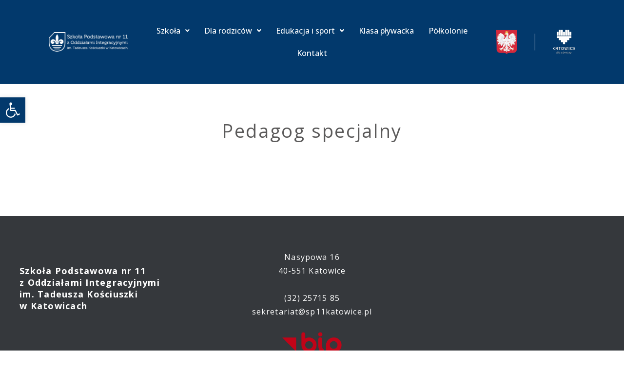

--- FILE ---
content_type: text/html; charset=UTF-8
request_url: https://sp11katowice.pl/pedagog-specjalny/
body_size: 17031
content:
<!doctype html>
<html id="master" lang="pl-PL">
<head>
	<meta charset="UTF-8">
	<meta name="viewport" content="width=device-width, initial-scale=1">
	<link rel="profile" href="http://gmpg.org/xfn/11">

	<meta name='robots' content='index, follow, max-image-preview:large, max-snippet:-1, max-video-preview:-1' />

	<!-- This site is optimized with the Yoast SEO plugin v21.7 - https://yoast.com/wordpress/plugins/seo/ -->
	<title>Pedagog specjalny - Szkoła Podstawowa nr 11 z Oddziałami Integracyjnymi im. Tadeusza Kościuszki w Katowicach</title>
	<link rel="canonical" href="https://sp11katowice.pl/pedagog-specjalny/" />
	<meta property="og:locale" content="pl_PL" />
	<meta property="og:type" content="article" />
	<meta property="og:title" content="Pedagog specjalny - Szkoła Podstawowa nr 11 z Oddziałami Integracyjnymi im. Tadeusza Kościuszki w Katowicach" />
	<meta property="og:url" content="https://sp11katowice.pl/pedagog-specjalny/" />
	<meta property="og:site_name" content="Szkoła Podstawowa nr 11 z Oddziałami Integracyjnymi im. Tadeusza Kościuszki w Katowicach" />
	<meta property="article:publisher" content="https://www.facebook.com/Szko%c5%82a-Podstawowa-nr-11-z-Oddzia%c5%82ami-Integracyjnymi-w-Katowicach-140445752748088/" />
	<meta property="article:modified_time" content="2025-08-27T08:15:16+00:00" />
	<meta property="og:image" content="https://sp11katowice.pl/wp-content/uploads/2019/03/sp11-tlo.png" />
	<meta property="og:image:width" content="1800" />
	<meta property="og:image:height" content="1200" />
	<meta property="og:image:type" content="image/png" />
	<meta name="twitter:card" content="summary_large_image" />
	<script type="application/ld+json" class="yoast-schema-graph">{"@context":"https://schema.org","@graph":[{"@type":"WebPage","@id":"https://sp11katowice.pl/pedagog-specjalny/","url":"https://sp11katowice.pl/pedagog-specjalny/","name":"Pedagog specjalny - Szkoła Podstawowa nr 11 z Oddziałami Integracyjnymi im. Tadeusza Kościuszki w Katowicach","isPartOf":{"@id":"https://sp11katowice.pl/#website"},"primaryImageOfPage":{"@id":"https://sp11katowice.pl/pedagog-specjalny/#primaryimage"},"image":{"@id":"https://sp11katowice.pl/pedagog-specjalny/#primaryimage"},"thumbnailUrl":"https://sp11katowice.pl/wp-content/uploads/2019/03/sp11-tlo.png","datePublished":"2022-09-08T08:07:55+00:00","dateModified":"2025-08-27T08:15:16+00:00","inLanguage":"pl-PL","potentialAction":[{"@type":"ReadAction","target":["https://sp11katowice.pl/pedagog-specjalny/"]}]},{"@type":"ImageObject","inLanguage":"pl-PL","@id":"https://sp11katowice.pl/pedagog-specjalny/#primaryimage","url":"https://sp11katowice.pl/wp-content/uploads/2019/03/sp11-tlo.png","contentUrl":"https://sp11katowice.pl/wp-content/uploads/2019/03/sp11-tlo.png","width":1800,"height":1200},{"@type":"WebSite","@id":"https://sp11katowice.pl/#website","url":"https://sp11katowice.pl/","name":"Szkoła Podstawowa nr 11 z Oddziałami Integracyjnymi im. Tadeusza Kościuszki w Katowicach","description":"","publisher":{"@id":"https://sp11katowice.pl/#organization"},"potentialAction":[{"@type":"SearchAction","target":{"@type":"EntryPoint","urlTemplate":"https://sp11katowice.pl/?s={search_term_string}"},"query-input":"required name=search_term_string"}],"inLanguage":"pl-PL"},{"@type":"Organization","@id":"https://sp11katowice.pl/#organization","name":"Szkoła Podstawowa nr 11 z Oddziałami Integracyjnymi im. Tadeusza Kościuszki w Katowicach","url":"https://sp11katowice.pl/","logo":{"@type":"ImageObject","inLanguage":"pl-PL","@id":"https://sp11katowice.pl/#/schema/logo/image/","url":"https://sp11katowice.pl/wp-content/uploads/2021/09/logo-100-lecie-WWW.png","contentUrl":"https://sp11katowice.pl/wp-content/uploads/2021/09/logo-100-lecie-WWW.png","width":466,"height":85,"caption":"Szkoła Podstawowa nr 11 z Oddziałami Integracyjnymi im. Tadeusza Kościuszki w Katowicach"},"image":{"@id":"https://sp11katowice.pl/#/schema/logo/image/"},"sameAs":["https://www.facebook.com/Szkoła-Podstawowa-nr-11-z-Oddziałami-Integracyjnymi-w-Katowicach-140445752748088/"]}]}</script>
	<!-- / Yoast SEO plugin. -->


<link rel="alternate" type="application/rss+xml" title="Szkoła Podstawowa nr 11 z Oddziałami Integracyjnymi im. Tadeusza Kościuszki w Katowicach &raquo; Kanał z wpisami" href="https://sp11katowice.pl/feed/" />
<link rel="alternate" type="application/rss+xml" title="Szkoła Podstawowa nr 11 z Oddziałami Integracyjnymi im. Tadeusza Kościuszki w Katowicach &raquo; Kanał z komentarzami" href="https://sp11katowice.pl/comments/feed/" />
<script type="text/javascript">
/* <![CDATA[ */
window._wpemojiSettings = {"baseUrl":"https:\/\/s.w.org\/images\/core\/emoji\/14.0.0\/72x72\/","ext":".png","svgUrl":"https:\/\/s.w.org\/images\/core\/emoji\/14.0.0\/svg\/","svgExt":".svg","source":{"concatemoji":"https:\/\/sp11katowice.pl\/wp-includes\/js\/wp-emoji-release.min.js?ver=6.4.7"}};
/*! This file is auto-generated */
!function(i,n){var o,s,e;function c(e){try{var t={supportTests:e,timestamp:(new Date).valueOf()};sessionStorage.setItem(o,JSON.stringify(t))}catch(e){}}function p(e,t,n){e.clearRect(0,0,e.canvas.width,e.canvas.height),e.fillText(t,0,0);var t=new Uint32Array(e.getImageData(0,0,e.canvas.width,e.canvas.height).data),r=(e.clearRect(0,0,e.canvas.width,e.canvas.height),e.fillText(n,0,0),new Uint32Array(e.getImageData(0,0,e.canvas.width,e.canvas.height).data));return t.every(function(e,t){return e===r[t]})}function u(e,t,n){switch(t){case"flag":return n(e,"\ud83c\udff3\ufe0f\u200d\u26a7\ufe0f","\ud83c\udff3\ufe0f\u200b\u26a7\ufe0f")?!1:!n(e,"\ud83c\uddfa\ud83c\uddf3","\ud83c\uddfa\u200b\ud83c\uddf3")&&!n(e,"\ud83c\udff4\udb40\udc67\udb40\udc62\udb40\udc65\udb40\udc6e\udb40\udc67\udb40\udc7f","\ud83c\udff4\u200b\udb40\udc67\u200b\udb40\udc62\u200b\udb40\udc65\u200b\udb40\udc6e\u200b\udb40\udc67\u200b\udb40\udc7f");case"emoji":return!n(e,"\ud83e\udef1\ud83c\udffb\u200d\ud83e\udef2\ud83c\udfff","\ud83e\udef1\ud83c\udffb\u200b\ud83e\udef2\ud83c\udfff")}return!1}function f(e,t,n){var r="undefined"!=typeof WorkerGlobalScope&&self instanceof WorkerGlobalScope?new OffscreenCanvas(300,150):i.createElement("canvas"),a=r.getContext("2d",{willReadFrequently:!0}),o=(a.textBaseline="top",a.font="600 32px Arial",{});return e.forEach(function(e){o[e]=t(a,e,n)}),o}function t(e){var t=i.createElement("script");t.src=e,t.defer=!0,i.head.appendChild(t)}"undefined"!=typeof Promise&&(o="wpEmojiSettingsSupports",s=["flag","emoji"],n.supports={everything:!0,everythingExceptFlag:!0},e=new Promise(function(e){i.addEventListener("DOMContentLoaded",e,{once:!0})}),new Promise(function(t){var n=function(){try{var e=JSON.parse(sessionStorage.getItem(o));if("object"==typeof e&&"number"==typeof e.timestamp&&(new Date).valueOf()<e.timestamp+604800&&"object"==typeof e.supportTests)return e.supportTests}catch(e){}return null}();if(!n){if("undefined"!=typeof Worker&&"undefined"!=typeof OffscreenCanvas&&"undefined"!=typeof URL&&URL.createObjectURL&&"undefined"!=typeof Blob)try{var e="postMessage("+f.toString()+"("+[JSON.stringify(s),u.toString(),p.toString()].join(",")+"));",r=new Blob([e],{type:"text/javascript"}),a=new Worker(URL.createObjectURL(r),{name:"wpTestEmojiSupports"});return void(a.onmessage=function(e){c(n=e.data),a.terminate(),t(n)})}catch(e){}c(n=f(s,u,p))}t(n)}).then(function(e){for(var t in e)n.supports[t]=e[t],n.supports.everything=n.supports.everything&&n.supports[t],"flag"!==t&&(n.supports.everythingExceptFlag=n.supports.everythingExceptFlag&&n.supports[t]);n.supports.everythingExceptFlag=n.supports.everythingExceptFlag&&!n.supports.flag,n.DOMReady=!1,n.readyCallback=function(){n.DOMReady=!0}}).then(function(){return e}).then(function(){var e;n.supports.everything||(n.readyCallback(),(e=n.source||{}).concatemoji?t(e.concatemoji):e.wpemoji&&e.twemoji&&(t(e.twemoji),t(e.wpemoji)))}))}((window,document),window._wpemojiSettings);
/* ]]> */
</script>
<style id='wp-emoji-styles-inline-css' type='text/css'>

	img.wp-smiley, img.emoji {
		display: inline !important;
		border: none !important;
		box-shadow: none !important;
		height: 1em !important;
		width: 1em !important;
		margin: 0 0.07em !important;
		vertical-align: -0.1em !important;
		background: none !important;
		padding: 0 !important;
	}
</style>
<link rel='stylesheet' id='wp-block-library-css' href='https://sp11katowice.pl/wp-includes/css/dist/block-library/style.min.css?ver=6.4.7' type='text/css' media='all' />
<style id='classic-theme-styles-inline-css' type='text/css'>
/*! This file is auto-generated */
.wp-block-button__link{color:#fff;background-color:#32373c;border-radius:9999px;box-shadow:none;text-decoration:none;padding:calc(.667em + 2px) calc(1.333em + 2px);font-size:1.125em}.wp-block-file__button{background:#32373c;color:#fff;text-decoration:none}
</style>
<style id='global-styles-inline-css' type='text/css'>
body{--wp--preset--color--black: #000000;--wp--preset--color--cyan-bluish-gray: #abb8c3;--wp--preset--color--white: #ffffff;--wp--preset--color--pale-pink: #f78da7;--wp--preset--color--vivid-red: #cf2e2e;--wp--preset--color--luminous-vivid-orange: #ff6900;--wp--preset--color--luminous-vivid-amber: #fcb900;--wp--preset--color--light-green-cyan: #7bdcb5;--wp--preset--color--vivid-green-cyan: #00d084;--wp--preset--color--pale-cyan-blue: #8ed1fc;--wp--preset--color--vivid-cyan-blue: #0693e3;--wp--preset--color--vivid-purple: #9b51e0;--wp--preset--gradient--vivid-cyan-blue-to-vivid-purple: linear-gradient(135deg,rgba(6,147,227,1) 0%,rgb(155,81,224) 100%);--wp--preset--gradient--light-green-cyan-to-vivid-green-cyan: linear-gradient(135deg,rgb(122,220,180) 0%,rgb(0,208,130) 100%);--wp--preset--gradient--luminous-vivid-amber-to-luminous-vivid-orange: linear-gradient(135deg,rgba(252,185,0,1) 0%,rgba(255,105,0,1) 100%);--wp--preset--gradient--luminous-vivid-orange-to-vivid-red: linear-gradient(135deg,rgba(255,105,0,1) 0%,rgb(207,46,46) 100%);--wp--preset--gradient--very-light-gray-to-cyan-bluish-gray: linear-gradient(135deg,rgb(238,238,238) 0%,rgb(169,184,195) 100%);--wp--preset--gradient--cool-to-warm-spectrum: linear-gradient(135deg,rgb(74,234,220) 0%,rgb(151,120,209) 20%,rgb(207,42,186) 40%,rgb(238,44,130) 60%,rgb(251,105,98) 80%,rgb(254,248,76) 100%);--wp--preset--gradient--blush-light-purple: linear-gradient(135deg,rgb(255,206,236) 0%,rgb(152,150,240) 100%);--wp--preset--gradient--blush-bordeaux: linear-gradient(135deg,rgb(254,205,165) 0%,rgb(254,45,45) 50%,rgb(107,0,62) 100%);--wp--preset--gradient--luminous-dusk: linear-gradient(135deg,rgb(255,203,112) 0%,rgb(199,81,192) 50%,rgb(65,88,208) 100%);--wp--preset--gradient--pale-ocean: linear-gradient(135deg,rgb(255,245,203) 0%,rgb(182,227,212) 50%,rgb(51,167,181) 100%);--wp--preset--gradient--electric-grass: linear-gradient(135deg,rgb(202,248,128) 0%,rgb(113,206,126) 100%);--wp--preset--gradient--midnight: linear-gradient(135deg,rgb(2,3,129) 0%,rgb(40,116,252) 100%);--wp--preset--font-size--small: 13px;--wp--preset--font-size--medium: 20px;--wp--preset--font-size--large: 36px;--wp--preset--font-size--x-large: 42px;--wp--preset--spacing--20: 0.44rem;--wp--preset--spacing--30: 0.67rem;--wp--preset--spacing--40: 1rem;--wp--preset--spacing--50: 1.5rem;--wp--preset--spacing--60: 2.25rem;--wp--preset--spacing--70: 3.38rem;--wp--preset--spacing--80: 5.06rem;--wp--preset--shadow--natural: 6px 6px 9px rgba(0, 0, 0, 0.2);--wp--preset--shadow--deep: 12px 12px 50px rgba(0, 0, 0, 0.4);--wp--preset--shadow--sharp: 6px 6px 0px rgba(0, 0, 0, 0.2);--wp--preset--shadow--outlined: 6px 6px 0px -3px rgba(255, 255, 255, 1), 6px 6px rgba(0, 0, 0, 1);--wp--preset--shadow--crisp: 6px 6px 0px rgba(0, 0, 0, 1);}:where(.is-layout-flex){gap: 0.5em;}:where(.is-layout-grid){gap: 0.5em;}body .is-layout-flow > .alignleft{float: left;margin-inline-start: 0;margin-inline-end: 2em;}body .is-layout-flow > .alignright{float: right;margin-inline-start: 2em;margin-inline-end: 0;}body .is-layout-flow > .aligncenter{margin-left: auto !important;margin-right: auto !important;}body .is-layout-constrained > .alignleft{float: left;margin-inline-start: 0;margin-inline-end: 2em;}body .is-layout-constrained > .alignright{float: right;margin-inline-start: 2em;margin-inline-end: 0;}body .is-layout-constrained > .aligncenter{margin-left: auto !important;margin-right: auto !important;}body .is-layout-constrained > :where(:not(.alignleft):not(.alignright):not(.alignfull)){max-width: var(--wp--style--global--content-size);margin-left: auto !important;margin-right: auto !important;}body .is-layout-constrained > .alignwide{max-width: var(--wp--style--global--wide-size);}body .is-layout-flex{display: flex;}body .is-layout-flex{flex-wrap: wrap;align-items: center;}body .is-layout-flex > *{margin: 0;}body .is-layout-grid{display: grid;}body .is-layout-grid > *{margin: 0;}:where(.wp-block-columns.is-layout-flex){gap: 2em;}:where(.wp-block-columns.is-layout-grid){gap: 2em;}:where(.wp-block-post-template.is-layout-flex){gap: 1.25em;}:where(.wp-block-post-template.is-layout-grid){gap: 1.25em;}.has-black-color{color: var(--wp--preset--color--black) !important;}.has-cyan-bluish-gray-color{color: var(--wp--preset--color--cyan-bluish-gray) !important;}.has-white-color{color: var(--wp--preset--color--white) !important;}.has-pale-pink-color{color: var(--wp--preset--color--pale-pink) !important;}.has-vivid-red-color{color: var(--wp--preset--color--vivid-red) !important;}.has-luminous-vivid-orange-color{color: var(--wp--preset--color--luminous-vivid-orange) !important;}.has-luminous-vivid-amber-color{color: var(--wp--preset--color--luminous-vivid-amber) !important;}.has-light-green-cyan-color{color: var(--wp--preset--color--light-green-cyan) !important;}.has-vivid-green-cyan-color{color: var(--wp--preset--color--vivid-green-cyan) !important;}.has-pale-cyan-blue-color{color: var(--wp--preset--color--pale-cyan-blue) !important;}.has-vivid-cyan-blue-color{color: var(--wp--preset--color--vivid-cyan-blue) !important;}.has-vivid-purple-color{color: var(--wp--preset--color--vivid-purple) !important;}.has-black-background-color{background-color: var(--wp--preset--color--black) !important;}.has-cyan-bluish-gray-background-color{background-color: var(--wp--preset--color--cyan-bluish-gray) !important;}.has-white-background-color{background-color: var(--wp--preset--color--white) !important;}.has-pale-pink-background-color{background-color: var(--wp--preset--color--pale-pink) !important;}.has-vivid-red-background-color{background-color: var(--wp--preset--color--vivid-red) !important;}.has-luminous-vivid-orange-background-color{background-color: var(--wp--preset--color--luminous-vivid-orange) !important;}.has-luminous-vivid-amber-background-color{background-color: var(--wp--preset--color--luminous-vivid-amber) !important;}.has-light-green-cyan-background-color{background-color: var(--wp--preset--color--light-green-cyan) !important;}.has-vivid-green-cyan-background-color{background-color: var(--wp--preset--color--vivid-green-cyan) !important;}.has-pale-cyan-blue-background-color{background-color: var(--wp--preset--color--pale-cyan-blue) !important;}.has-vivid-cyan-blue-background-color{background-color: var(--wp--preset--color--vivid-cyan-blue) !important;}.has-vivid-purple-background-color{background-color: var(--wp--preset--color--vivid-purple) !important;}.has-black-border-color{border-color: var(--wp--preset--color--black) !important;}.has-cyan-bluish-gray-border-color{border-color: var(--wp--preset--color--cyan-bluish-gray) !important;}.has-white-border-color{border-color: var(--wp--preset--color--white) !important;}.has-pale-pink-border-color{border-color: var(--wp--preset--color--pale-pink) !important;}.has-vivid-red-border-color{border-color: var(--wp--preset--color--vivid-red) !important;}.has-luminous-vivid-orange-border-color{border-color: var(--wp--preset--color--luminous-vivid-orange) !important;}.has-luminous-vivid-amber-border-color{border-color: var(--wp--preset--color--luminous-vivid-amber) !important;}.has-light-green-cyan-border-color{border-color: var(--wp--preset--color--light-green-cyan) !important;}.has-vivid-green-cyan-border-color{border-color: var(--wp--preset--color--vivid-green-cyan) !important;}.has-pale-cyan-blue-border-color{border-color: var(--wp--preset--color--pale-cyan-blue) !important;}.has-vivid-cyan-blue-border-color{border-color: var(--wp--preset--color--vivid-cyan-blue) !important;}.has-vivid-purple-border-color{border-color: var(--wp--preset--color--vivid-purple) !important;}.has-vivid-cyan-blue-to-vivid-purple-gradient-background{background: var(--wp--preset--gradient--vivid-cyan-blue-to-vivid-purple) !important;}.has-light-green-cyan-to-vivid-green-cyan-gradient-background{background: var(--wp--preset--gradient--light-green-cyan-to-vivid-green-cyan) !important;}.has-luminous-vivid-amber-to-luminous-vivid-orange-gradient-background{background: var(--wp--preset--gradient--luminous-vivid-amber-to-luminous-vivid-orange) !important;}.has-luminous-vivid-orange-to-vivid-red-gradient-background{background: var(--wp--preset--gradient--luminous-vivid-orange-to-vivid-red) !important;}.has-very-light-gray-to-cyan-bluish-gray-gradient-background{background: var(--wp--preset--gradient--very-light-gray-to-cyan-bluish-gray) !important;}.has-cool-to-warm-spectrum-gradient-background{background: var(--wp--preset--gradient--cool-to-warm-spectrum) !important;}.has-blush-light-purple-gradient-background{background: var(--wp--preset--gradient--blush-light-purple) !important;}.has-blush-bordeaux-gradient-background{background: var(--wp--preset--gradient--blush-bordeaux) !important;}.has-luminous-dusk-gradient-background{background: var(--wp--preset--gradient--luminous-dusk) !important;}.has-pale-ocean-gradient-background{background: var(--wp--preset--gradient--pale-ocean) !important;}.has-electric-grass-gradient-background{background: var(--wp--preset--gradient--electric-grass) !important;}.has-midnight-gradient-background{background: var(--wp--preset--gradient--midnight) !important;}.has-small-font-size{font-size: var(--wp--preset--font-size--small) !important;}.has-medium-font-size{font-size: var(--wp--preset--font-size--medium) !important;}.has-large-font-size{font-size: var(--wp--preset--font-size--large) !important;}.has-x-large-font-size{font-size: var(--wp--preset--font-size--x-large) !important;}
.wp-block-navigation a:where(:not(.wp-element-button)){color: inherit;}
:where(.wp-block-post-template.is-layout-flex){gap: 1.25em;}:where(.wp-block-post-template.is-layout-grid){gap: 1.25em;}
:where(.wp-block-columns.is-layout-flex){gap: 2em;}:where(.wp-block-columns.is-layout-grid){gap: 2em;}
.wp-block-pullquote{font-size: 1.5em;line-height: 1.6;}
</style>
<link rel='stylesheet' id='hfe-style-css' href='https://sp11katowice.pl/wp-content/plugins/header-footer-elementor/assets/css/header-footer-elementor.css?ver=1.6.22' type='text/css' media='all' />
<style id='hfe-style-inline-css' type='text/css'>

		.force-stretched-header {
			width: 100vw;
			position: relative;
			margin-left: -50vw;
			left: 50%;
		}header#masthead {
				display: none;
			}
</style>
<link rel='stylesheet' id='elementor-icons-css' href='https://sp11katowice.pl/wp-content/plugins/elementor/assets/lib/eicons/css/elementor-icons.min.css?ver=5.25.0' type='text/css' media='all' />
<link rel='stylesheet' id='elementor-frontend-css' href='https://sp11katowice.pl/wp-content/plugins/elementor/assets/css/frontend-lite.min.css?ver=3.18.3' type='text/css' media='all' />
<link rel='stylesheet' id='swiper-css' href='https://sp11katowice.pl/wp-content/plugins/elementor/assets/lib/swiper/css/swiper.min.css?ver=5.3.6' type='text/css' media='all' />
<link rel='stylesheet' id='elementor-post-9109-css' href='https://sp11katowice.pl/wp-content/uploads/elementor/css/post-9109.css?ver=1704181388' type='text/css' media='all' />
<link rel='stylesheet' id='elementor-global-css' href='https://sp11katowice.pl/wp-content/uploads/elementor/css/global.css?ver=1704181389' type='text/css' media='all' />
<link rel='stylesheet' id='elementor-post-9386-css' href='https://sp11katowice.pl/wp-content/uploads/elementor/css/post-9386.css?ver=1738772281' type='text/css' media='all' />
<link rel='stylesheet' id='hfe-widgets-style-css' href='https://sp11katowice.pl/wp-content/plugins/header-footer-elementor/inc/widgets-css/frontend.css?ver=1.6.22' type='text/css' media='all' />
<link rel='stylesheet' id='brimstone-body-font-css' href='https://sp11katowice.pl/wp-content/themes/brimstone/fonts/lato/stylesheet.css?ver=1.18' type='text/css' media='all' />
<link rel='stylesheet' id='brimstone-heading-font-css' href='https://sp11katowice.pl/wp-content/themes/brimstone/fonts/pt-sans/stylesheet.css?ver=1.18' type='text/css' media='all' />
<link rel='stylesheet' id='brimstone-accent-font-css' href='https://sp11katowice.pl/wp-content/themes/brimstone/fonts/allura/stylesheet.css?ver=1.18' type='text/css' media='all' />
<link rel='stylesheet' id='genericons-neue-css' href='https://sp11katowice.pl/wp-content/themes/brimstone/fonts/genericons-neue/genericons-neue.css?ver=1.18' type='text/css' media='all' />
<link rel='stylesheet' id='social-logos-css' href='https://sp11katowice.pl/wp-content/themes/brimstone/fonts/social-logos/social-logos.css?ver=1.18' type='text/css' media='all' />
<link rel='stylesheet' id='brimstone-style-css' href='https://sp11katowice.pl/wp-content/themes/sp11katowice/style.css?ver=1.18' type='text/css' media='all' />
<style id='brimstone-style-inline-css' type='text/css'>
/* WP Customizer start */

.site-branding .site-title {
	position: absolute;
	clip: rect(1px, 1px, 1px, 1px);
}

.site-branding .site-description {
	position: absolute;
	clip: rect(1px, 1px, 1px, 1px);
}

.entry-content a:visited,
.entry-content a:focus,
.entry-content a:active,
.entry-content a {
	color: #666666; /*id:link_color*/
}

.entry-content a:hover,
.accordion-item h3:hover,
#master a.more-link:hover,
#master h1 a:hover,
#master h2 a:hover,
#master h3 a:hover,
#master h4 a:hover,
#master h5 a:hover,
#master h6 a:hover,
#master a:hover h1,
#master a:hover h2,
#master a:hover h3,
#master a:hover h4,
#master a:hover h5,
#master a:hover h6,
#master .post-navigation a:hover .post-title,
#master .widget ul a:hover,
a:hover {
	color: #bf272d; /*id:link_hover_color*/
}

#master .woocommerce a.remove:hover {
	color: #bf272d !important; /*id:link_hover_color*/
}

#master .affwp-affiliate-dashboard-tab.active a,
#master .main-menu .current_page_parent > a,
#master .main-menu .current-menu-parent > a,
#master .main-menu .current_page_item > a,
#master .main-menu .current-menu-item > a,
#master .main-menu .current_page_ancestor > a,
#master .main-menu .current-menu-ancestor > a,
#master .content-callout__content .content-callout__text ul li:before,
#master .menu-toggle i,
#master .entry-cat-meta span > a {
	color: #bf272d; /*id:primary_color*/
}

#master #site-navigation .main-menu ul li a:before,
#master .wc-shortcodes-box-inverse {
	border-color: #bf272d; /*id:primary_color*/
}

#master .menu-search ul.menu li.menu-search-button .menu-search-form-container,
#master #site-navigation .main-menu ul ul,
#master #site-navigation .cart-menu ul.menu li.cart ul.woo-sub-menu {
	border-top-color: #bf272d; /*id:primary_color*/
}

#master #affwp-affiliate-dashboard-tabs .affwp-affiliate-dashboard-tab.active a:hover,
#master .main-menu .current_page_parent > a:hover,
#master .main-menu .current-menu-parent > a:hover,
#master .main-menu .current_page_item > a:hover,
#master .main-menu .current-menu-item > a:hover,
#master .main-menu .current_page_ancestor > a:hover,
#master .main-menu .current-menu-ancestor > a:hover,
#master .entry-cat-meta span > a:hover {
	color: #35383c; /*id:primary_hover_color*/
}

#master .site-footer.has-footer-widgets {
	background-color: #35383c; /*id:footer_background_color*/
}

#master .site-footer .site-info-wrapper {
	background-color: #282b2e; /*id:site_info_background_color*/
}

#master .wc-stripe-checkout-button,
#master .wc-stripe-checkout-button:active,
#master .wc-stripe-checkout-button:focus,
#master .wp-block-button__link,
#master .wp-block-button__link:active,
#master .wp-block-button__link:focus,
#master .widget.null-instagram-feed > p.clear a,
#master .widget.null-instagram-feed > p.clear a:active,
#master .widget.null-instagram-feed > p.clear a:focus,
#master .woocommerce-product-search button[type="submit"],
#master .milestone-header,
#master .grofile-full-link,
#master .flickr-more,
#master #eu-cookie-law input,
#master .onsale,
#master .wc-shortcodes-box-primary,
#master .wc-shortcodes-button,
#master .wc-shortcodes-button:active,
#master .wc-shortcodes-button:focus,
#master #jp-relatedposts .jp-relatedposts-headline em,
#master #infinite-handle span button,
#master #infinite-handle span button:active,
#master #infinite-handle span button:focus,
#master .woocommerce #respond input#submit,
#master .woocommerce #respond input#submit:active,
#master .woocommerce #respond input#submit:focus,
#master .woocommerce small.note,
#master .woocommerce-store-notice,
#master p.demo_store,
#master .comment-reply-link,
#master .woocommerce-pagination ul a,
#master .comment-navigation .nav-links a,
#master .posts-navigation .nav-links a,
#master .entry-cat-meta ul a,
#master .sd-social-text .sd-content ul li a,
#master .sd-social-icon-text .sd-content ul li a,
#master .sd-social-icon .sd-content ul li a,
#master .content-divider .line,
#master #secondary .widget:before,
#master .button.alt,
#master .button,
#master .addresses .edit,
#master input[type="button"],
#master input[type="reset"],
#master input[type="submit"],
#master .comment-reply-link:focus,
#master .woocommerce-pagination ul a:focus,
#master .comment-navigation .nav-links a:focus,
#master .posts-navigation .nav-links a:focus,
#master .sd-social-icon .sd-content ul li a:focus,
#master .button.alt:focus,
#master .button:focus,
#master input[type="button"]:focus,
#master input[type="reset"]:focus,
#master input[type="submit"]:focus,
#master .comment-reply-link:active,
#master .woocommerce-pagination ul a:active,
#master .comment-navigation .nav-links a:active,
#master .posts-navigation .nav-links a:active,
#master .sd-social-icon .sd-content ul li a:active,
#master .button.alt:active,
#master .button:active,
#master input[type="button"]:active,
#master input[type="reset"]:active,
#master input[type="submit"]:active {
	background-color: #bf272d; /*id:primary_color*/
}

#master .wc-stripe-checkout-button:hover,
#master .wp-block-button__link:hover,
#master .widget.null-instagram-feed > p.clear a:hover,
#master .woocommerce-product-search button[type="submit"]:hover,
#master .grofile-full-link:hover,
#master .flickr-more:hover,
#master #eu-cookie-law input:hover,
#master .wc-shortcodes-button:hover,
#master #infinite-handle span button:hover,
#master .woocommerce #respond input#submit:hover,
#master .comment-reply-link:hover,
#master .woocommerce-pagination ul span,
#master .woocommerce-pagination ul a:hover,
#master .comment-navigation .nav-links a:hover,
#master .posts-navigation .nav-links a:hover,
#master .entry-cat-meta ul a:hover,
#master .sd-social-text .sd-content ul li a:hover,
#master .sd-social-icon-text .sd-content ul li a:hover,
#master .sd-social-icon .sd-content ul li a:hover,
#master .button.alt:hover,
#master .button:hover,
#master .addresses .edit:hover,
#master input[type="button"]:hover,
#master input[type="reset"]:hover,
#master input[type="submit"]:hover {
	background-color: #35383c; /*id:primary_hover_color*/
}

.search .archive-page-header,
.archive .archive-page-header {
	background-color: #f1f1f1; /*id:archive_background_color*/
}

.search .archive-page-header .page-title,
.archive .archive-page-header .page-title {
	border-color: #f1f1f1; /*id:archive_background_color*/
}

.site-branding {
	padding-top: 25px;padding-top: 1.5625rem; /*id:heading_padding_top*/
	padding-bottom: 25px;padding-bottom: 1.5625rem; /*id:heading_padding_bottom*/
}

@media (min-width: 800px) {
	#master .page.has-post-thumbnail .page-image-header-background {
		height: 400px; /*id:page_image_header_height*/
	}

	#master .page.has-post-thumbnail .site-content {
		padding-top: 400px; /*id:page_image_header_height*/
	}
}

@media (min-width: 800px) {
	#master .single.has-post-thumbnail .page-image-header-background {
		height: 600px; /*id:post_image_header_height*/
	}

	#master .single.has-post-thumbnail .site-content {
		padding-top: 600px; /*id:post_image_header_height*/
	}
}
/* WP Customizer end */
</style>
<link rel='stylesheet' id='bx2slider-css' href='https://sp11katowice.pl/wp-content/themes/brimstone/inc/vendors/bx2slider/css/jquery.bx2slider.css?ver=1.18' type='text/css' media='all' />
<link rel='stylesheet' id='fancybox-css' href='https://sp11katowice.pl/wp-content/plugins/easy-fancybox/fancybox/1.5.4/jquery.fancybox.min.css?ver=6.4.7' type='text/css' media='screen' />
<link rel='stylesheet' id='pojo-a11y-css' href='https://sp11katowice.pl/wp-content/plugins/pojo-accessibility/assets/css/style.min.css?ver=1.0.0' type='text/css' media='all' />
<link rel='stylesheet' id='google-fonts-1-css' href='https://fonts.googleapis.com/css?family=Roboto%3A100%2C100italic%2C200%2C200italic%2C300%2C300italic%2C400%2C400italic%2C500%2C500italic%2C600%2C600italic%2C700%2C700italic%2C800%2C800italic%2C900%2C900italic%7CRoboto+Slab%3A100%2C100italic%2C200%2C200italic%2C300%2C300italic%2C400%2C400italic%2C500%2C500italic%2C600%2C600italic%2C700%2C700italic%2C800%2C800italic%2C900%2C900italic%7COpen+Sans%3A100%2C100italic%2C200%2C200italic%2C300%2C300italic%2C400%2C400italic%2C500%2C500italic%2C600%2C600italic%2C700%2C700italic%2C800%2C800italic%2C900%2C900italic&#038;display=auto&#038;subset=latin-ext&#038;ver=6.4.7' type='text/css' media='all' />
<link rel='stylesheet' id='elementor-icons-shared-0-css' href='https://sp11katowice.pl/wp-content/plugins/elementor/assets/lib/font-awesome/css/fontawesome.min.css?ver=5.15.3' type='text/css' media='all' />
<link rel='stylesheet' id='elementor-icons-fa-solid-css' href='https://sp11katowice.pl/wp-content/plugins/elementor/assets/lib/font-awesome/css/solid.min.css?ver=5.15.3' type='text/css' media='all' />
<link rel='stylesheet' id='elementor-icons-fa-regular-css' href='https://sp11katowice.pl/wp-content/plugins/elementor/assets/lib/font-awesome/css/regular.min.css?ver=5.15.3' type='text/css' media='all' />
<link rel="preconnect" href="https://fonts.gstatic.com/" crossorigin><!--n2css--><script type="text/javascript" src="https://sp11katowice.pl/wp-includes/js/jquery/jquery.min.js?ver=3.7.1" id="jquery-core-js"></script>
<script type="text/javascript" src="https://sp11katowice.pl/wp-includes/js/jquery/jquery-migrate.min.js?ver=3.4.1" id="jquery-migrate-js"></script>
<link rel="https://api.w.org/" href="https://sp11katowice.pl/wp-json/" /><link rel="alternate" type="application/json" href="https://sp11katowice.pl/wp-json/wp/v2/pages/8910" /><link rel="EditURI" type="application/rsd+xml" title="RSD" href="https://sp11katowice.pl/xmlrpc.php?rsd" />
<meta name="generator" content="WordPress 6.4.7" />
<link rel='shortlink' href='https://sp11katowice.pl/?p=8910' />
<link rel="alternate" type="application/json+oembed" href="https://sp11katowice.pl/wp-json/oembed/1.0/embed?url=https%3A%2F%2Fsp11katowice.pl%2Fpedagog-specjalny%2F" />
<link rel="alternate" type="text/xml+oembed" href="https://sp11katowice.pl/wp-json/oembed/1.0/embed?url=https%3A%2F%2Fsp11katowice.pl%2Fpedagog-specjalny%2F&#038;format=xml" />
<meta name="generator" content="Elementor 3.18.3; features: e_dom_optimization, e_optimized_assets_loading, e_optimized_css_loading, additional_custom_breakpoints, block_editor_assets_optimize, e_image_loading_optimization; settings: css_print_method-external, google_font-enabled, font_display-auto">
<style type="text/css">
#pojo-a11y-toolbar .pojo-a11y-toolbar-toggle a{ background-color: #02396c;	color: #ffffff;}
#pojo-a11y-toolbar .pojo-a11y-toolbar-overlay, #pojo-a11y-toolbar .pojo-a11y-toolbar-overlay ul.pojo-a11y-toolbar-items.pojo-a11y-links{ border-color: #02396c;}
body.pojo-a11y-focusable a:focus{ outline-style: solid !important;	outline-width: 1px !important;	outline-color: #FF0000 !important;}
#pojo-a11y-toolbar{ top: 200px !important;}
#pojo-a11y-toolbar .pojo-a11y-toolbar-overlay{ background-color: #ffffff;}
#pojo-a11y-toolbar .pojo-a11y-toolbar-overlay ul.pojo-a11y-toolbar-items li.pojo-a11y-toolbar-item a, #pojo-a11y-toolbar .pojo-a11y-toolbar-overlay p.pojo-a11y-toolbar-title{ color: #333333;}
#pojo-a11y-toolbar .pojo-a11y-toolbar-overlay ul.pojo-a11y-toolbar-items li.pojo-a11y-toolbar-item a.active{ background-color: #011535;	color: #ffffff;}
@media (max-width: 767px) { #pojo-a11y-toolbar { top: 100px !important; } }</style><link rel="icon" href="https://sp11katowice.pl/wp-content/uploads/2022/10/cropped-favicon-32x32.png" sizes="32x32" />
<link rel="icon" href="https://sp11katowice.pl/wp-content/uploads/2022/10/cropped-favicon-192x192.png" sizes="192x192" />
<link rel="apple-touch-icon" href="https://sp11katowice.pl/wp-content/uploads/2022/10/cropped-favicon-180x180.png" />
<meta name="msapplication-TileImage" content="https://sp11katowice.pl/wp-content/uploads/2022/10/cropped-favicon-270x270.png" />
</head>

<body class="page-template-default page page-id-8910 wp-custom-logo ehf-header ehf-template-brimstone ehf-stylesheet-sp11katowice no-sidebar display-sidebar-footer show-menu-arrows footer-text-light woocommerce-shop-truncate-titles has-post-thumbnail elementor-default elementor-kit-9109">


<div id="fb-root"></div>
<script>(function(d, s, id) {
  var js, fjs = d.getElementsByTagName(s)[0];
  if (d.getElementById(id)) return;
  js = d.createElement(s); js.id = id;
  js.src = 'https://connect.facebook.net/pl_PL/sdk.js#xfbml=1&version=v3.2';
  fjs.parentNode.insertBefore(js, fjs);
}(document, 'script', 'facebook-jssdk'));</script>


<div id="page" class="site">
	<a class="skip-link screen-reader-text" href="#content">Skip to content</a>

	<header id="masthead" class="site-header">
		
		<div class="site-header-inner">
			<div class="site-branding">
				<div class="site-boundary">
											<div class="site-logo">
							<a href="https://sp11katowice.pl/" class="custom-logo-link" rel="home"><img width="466" height="85" src="https://sp11katowice.pl/wp-content/uploads/2021/09/logo-100-lecie-WWW.png" class="custom-logo" alt="Szkoła Podstawowa nr 11 z Oddziałami Integracyjnymi im. Tadeusza Kościuszki w Katowicach" decoding="async" /></a>						</div>
					
											<p class="site-title"><a href="https://sp11katowice.pl/" rel="home">Szkoła Podstawowa nr 11 z Oddziałami Integracyjnymi im. Tadeusza Kościuszki w Katowicach</a></p>
					
														</div><!-- .site-boundary -->
			</div><!-- .site-branding -->

			<div id="site-navigation" class="main-navigation">
				<div class="site-boundary">
							<button class="menu-toggle" aria-controls="primary-menu" aria-expanded="false">
							<span class="menu-label">Menu</span>
						<i class="genericons-neue"></i>
		</button>
		
					

					

					<div class="main-menu-container">
						<nav class="main-menu in-menu-bar">
							<div class="menu-main-container"><ul id="primary-menu" class="menu"><li id="menu-item-247" class="menu-item menu-item-type-custom menu-item-object-custom current-menu-ancestor current-menu-parent menu-item-has-children menu-item-247"><a href="#">Szkoła</a>
<ul class="sub-menu">
	<li id="menu-item-8974" class="menu-item menu-item-type-post_type menu-item-object-page menu-item-8974"><a href="https://sp11katowice.pl/in-english/">In&nbsp;English</a></li>
	<li id="menu-item-292" class="menu-item menu-item-type-post_type menu-item-object-page menu-item-292"><a href="https://sp11katowice.pl/baza-dydaktyczna/">Baza dydaktyczna</a></li>
	<li id="menu-item-295" class="menu-item menu-item-type-post_type menu-item-object-page menu-item-295"><a href="https://sp11katowice.pl/wizja-i-misja/">Wizja i&nbsp;misja</a></li>
	<li id="menu-item-4573" class="menu-item menu-item-type-post_type menu-item-object-page menu-item-4573"><a href="https://sp11katowice.pl/integracja/">Integracja</a></li>
	<li id="menu-item-294" class="menu-item menu-item-type-post_type menu-item-object-page menu-item-294"><a href="https://sp11katowice.pl/historia-szkoly/">Historia szkoły</a></li>
	<li id="menu-item-432" class="menu-item menu-item-type-post_type menu-item-object-page menu-item-432"><a href="https://sp11katowice.pl/osiagniecia/">Osiągnięcia</a></li>
	<li id="menu-item-298" class="menu-item menu-item-type-post_type menu-item-object-page menu-item-298"><a href="https://sp11katowice.pl/dokumenty/">Dokumenty</a></li>
	<li id="menu-item-405" class="menu-item menu-item-type-post_type menu-item-object-page menu-item-405"><a href="https://sp11katowice.pl/pedagog-szkolny/">Pedagog szkolny</a></li>
	<li id="menu-item-406" class="menu-item menu-item-type-post_type menu-item-object-page menu-item-406"><a href="https://sp11katowice.pl/psycholog-szkolny/">Psycholog szkolny</a></li>
	<li id="menu-item-8912" class="menu-item menu-item-type-post_type menu-item-object-page current-menu-item page_item page-item-8910 current_page_item menu-item-8912"><a href="https://sp11katowice.pl/pedagog-specjalny/" aria-current="page">Pedagog specjalny</a></li>
	<li id="menu-item-412" class="menu-item menu-item-type-post_type menu-item-object-page menu-item-412"><a href="https://sp11katowice.pl/pielegniarka-szkolna/">Pielęgniarka szkolna</a></li>
	<li id="menu-item-413" class="menu-item menu-item-type-post_type menu-item-object-page menu-item-413"><a href="https://sp11katowice.pl/rodo/">RODO</a></li>
	<li id="menu-item-7106" class="menu-item menu-item-type-post_type menu-item-object-page menu-item-7106"><a href="https://sp11katowice.pl/deklaracja-dostepnosci/">Deklaracja dostępności</a></li>
</ul>
</li>
<li id="menu-item-249" class="menu-item menu-item-type-custom menu-item-object-custom menu-item-has-children menu-item-249"><a href="#">Dla rodziców</a>
<ul class="sub-menu">
	<li id="menu-item-4077" class="menu-item menu-item-type-post_type menu-item-object-page menu-item-4077"><a href="https://sp11katowice.pl/rada-rodzicow/">Rada Rodziców</a></li>
	<li id="menu-item-409" class="menu-item menu-item-type-post_type menu-item-object-page menu-item-409"><a href="https://sp11katowice.pl/rekrutacja/">Zapisy do&nbsp;szkoły</a></li>
	<li id="menu-item-293" class="menu-item menu-item-type-post_type menu-item-object-page menu-item-293"><a href="https://sp11katowice.pl/nauczyciele/">Nauczyciele</a></li>
	<li id="menu-item-404" class="menu-item menu-item-type-post_type menu-item-object-page menu-item-404"><a href="https://sp11katowice.pl/kryteria-oceniania/">Wymagania edukacyjne</a></li>
	<li id="menu-item-407" class="menu-item menu-item-type-post_type menu-item-object-page menu-item-407"><a href="https://sp11katowice.pl/podreczniki-i-programy/">Podręczniki i&nbsp;programy</a></li>
	<li id="menu-item-408" class="menu-item menu-item-type-post_type menu-item-object-page menu-item-408"><a href="https://sp11katowice.pl/zebrania-i-konsultacje/">Zebrania i&nbsp;konsultacje</a></li>
	<li id="menu-item-410" class="menu-item menu-item-type-post_type menu-item-object-page menu-item-410"><a href="https://sp11katowice.pl/kalendarz-imprez/">Kalendarz roku szkolnego</a></li>
	<li id="menu-item-7356" class="menu-item menu-item-type-post_type menu-item-object-page menu-item-7356"><a href="https://sp11katowice.pl/kolka-zainteresowan/">Kółka zainteresowań</a></li>
	<li id="menu-item-5503" class="menu-item menu-item-type-post_type menu-item-object-page menu-item-5503"><a href="https://sp11katowice.pl/swietlica/">Świetlica</a></li>
	<li id="menu-item-411" class="menu-item menu-item-type-post_type menu-item-object-page menu-item-411"><a href="https://sp11katowice.pl/stolowka/">Stołówka</a></li>
	<li id="menu-item-7059" class="menu-item menu-item-type-post_type menu-item-object-page menu-item-7059"><a href="https://sp11katowice.pl/formularze/">Formularze</a></li>
	<li id="menu-item-4119" class="menu-item menu-item-type-post_type menu-item-object-page menu-item-4119"><a href="https://sp11katowice.pl/e-dziennik/">E-Dziennik</a></li>
	<li id="menu-item-7042" class="menu-item menu-item-type-post_type menu-item-object-page menu-item-7042"><a href="https://sp11katowice.pl/mlegitymacja/">mLegitymacja</a></li>
	<li id="menu-item-8969" class="menu-item menu-item-type-post_type menu-item-object-page menu-item-8969"><a href="https://sp11katowice.pl/godziny-dostepnosci/">Konsultacje</a></li>
</ul>
</li>
<li id="menu-item-253" class="menu-item menu-item-type-custom menu-item-object-custom menu-item-has-children menu-item-253"><a href="#">Edukacja i&nbsp;sport</a>
<ul class="sub-menu">
	<li id="menu-item-4613" class="menu-item menu-item-type-post_type menu-item-object-page menu-item-4613"><a href="https://sp11katowice.pl/edukacja/">Edukacja</a></li>
	<li id="menu-item-4625" class="menu-item menu-item-type-post_type menu-item-object-page menu-item-4625"><a href="https://sp11katowice.pl/sport/">Sport</a></li>
	<li id="menu-item-480" class="menu-item menu-item-type-taxonomy menu-item-object-category menu-item-480"><a href="https://sp11katowice.pl/kategoria/szkola-promujaca-zdowie/">Szkoła promująca zdrowie</a></li>
	<li id="menu-item-8640" class="menu-item menu-item-type-taxonomy menu-item-object-category menu-item-8640"><a href="https://sp11katowice.pl/kategoria/laczy-nas-pasja/">Łączy nas pasja</a></li>
</ul>
</li>
<li id="menu-item-7746" class="menu-item menu-item-type-custom menu-item-object-custom menu-item-7746"><a href="https://sp11katowice.pl/klasa-plywacka/">Klasa pływacka</a></li>
<li id="menu-item-10253" class="menu-item menu-item-type-post_type menu-item-object-page menu-item-10253"><a href="https://sp11katowice.pl/polkolonie-letnie-sp-11/">Półkolonie</a></li>
<li id="menu-item-256" class="menu-item menu-item-type-post_type menu-item-object-page menu-item-256"><a href="https://sp11katowice.pl/kontakt/">Kontakt</a></li>
</ul></div>						</nav>

						

						

					</div>

									</div><!-- .site-boundary -->
			</div><!-- #site-navigation -->
		</div><!-- .site-header-inner -->
	</header><!-- #masthead -->

	
					<div class="page-image-header site-boundary-no-padding">
			<div class="page-image-header-background" style="background-image:url('https://sp11katowice.pl/wp-content/uploads/2019/03/sp11-tlo.png');"></div>
		</div><!-- .entry-image -->
	
	<div id="content" class="site-content">
		<div class="site-boundary">
<div class="force-stretched-header">		<div data-elementor-type="wp-post" data-elementor-id="9386" class="elementor elementor-9386">
									<section class="elementor-section elementor-top-section elementor-element elementor-element-a98001f elementor-section-full_width elementor-section-height-default elementor-section-height-default" data-id="a98001f" data-element_type="section" data-settings="{&quot;background_background&quot;:&quot;classic&quot;}">
						<div class="elementor-container elementor-column-gap-default">
					<div class="elementor-column elementor-col-25 elementor-top-column elementor-element elementor-element-0c4ad73" data-id="0c4ad73" data-element_type="column">
			<div class="elementor-widget-wrap elementor-element-populated">
								<div class="elementor-element elementor-element-7c1fa08 elementor-widget elementor-widget-image" data-id="7c1fa08" data-element_type="widget" data-widget_type="image.default">
				<div class="elementor-widget-container">
			<style>/*! elementor - v3.18.0 - 20-12-2023 */
.elementor-widget-image{text-align:center}.elementor-widget-image a{display:inline-block}.elementor-widget-image a img[src$=".svg"]{width:48px}.elementor-widget-image img{vertical-align:middle;display:inline-block}</style>													<a href="https://sp11katowice.pl/">
							<img width="348" height="85" src="https://sp11katowice.pl/wp-content/uploads/2022/10/logosp11new-e1668415081646.png" class="attachment-large size-large wp-image-9496" alt="" />								</a>
															</div>
				</div>
					</div>
		</div>
				<div class="elementor-column elementor-col-50 elementor-top-column elementor-element elementor-element-49eb92a" data-id="49eb92a" data-element_type="column">
			<div class="elementor-widget-wrap elementor-element-populated">
								<div class="elementor-element elementor-element-80c7225 hfe-nav-menu__align-center hfe-submenu-icon-arrow hfe-submenu-animation-none hfe-link-redirect-child hfe-nav-menu__breakpoint-tablet elementor-widget elementor-widget-navigation-menu" data-id="80c7225" data-element_type="widget" data-settings="{&quot;padding_horizontal_menu_item&quot;:{&quot;unit&quot;:&quot;px&quot;,&quot;size&quot;:15,&quot;sizes&quot;:[]},&quot;padding_horizontal_menu_item_tablet&quot;:{&quot;unit&quot;:&quot;px&quot;,&quot;size&quot;:&quot;&quot;,&quot;sizes&quot;:[]},&quot;padding_horizontal_menu_item_mobile&quot;:{&quot;unit&quot;:&quot;px&quot;,&quot;size&quot;:&quot;&quot;,&quot;sizes&quot;:[]},&quot;padding_vertical_menu_item&quot;:{&quot;unit&quot;:&quot;px&quot;,&quot;size&quot;:15,&quot;sizes&quot;:[]},&quot;padding_vertical_menu_item_tablet&quot;:{&quot;unit&quot;:&quot;px&quot;,&quot;size&quot;:&quot;&quot;,&quot;sizes&quot;:[]},&quot;padding_vertical_menu_item_mobile&quot;:{&quot;unit&quot;:&quot;px&quot;,&quot;size&quot;:&quot;&quot;,&quot;sizes&quot;:[]},&quot;menu_space_between&quot;:{&quot;unit&quot;:&quot;px&quot;,&quot;size&quot;:&quot;&quot;,&quot;sizes&quot;:[]},&quot;menu_space_between_tablet&quot;:{&quot;unit&quot;:&quot;px&quot;,&quot;size&quot;:&quot;&quot;,&quot;sizes&quot;:[]},&quot;menu_space_between_mobile&quot;:{&quot;unit&quot;:&quot;px&quot;,&quot;size&quot;:&quot;&quot;,&quot;sizes&quot;:[]},&quot;menu_row_space&quot;:{&quot;unit&quot;:&quot;px&quot;,&quot;size&quot;:&quot;&quot;,&quot;sizes&quot;:[]},&quot;menu_row_space_tablet&quot;:{&quot;unit&quot;:&quot;px&quot;,&quot;size&quot;:&quot;&quot;,&quot;sizes&quot;:[]},&quot;menu_row_space_mobile&quot;:{&quot;unit&quot;:&quot;px&quot;,&quot;size&quot;:&quot;&quot;,&quot;sizes&quot;:[]},&quot;dropdown_border_radius&quot;:{&quot;unit&quot;:&quot;px&quot;,&quot;top&quot;:&quot;&quot;,&quot;right&quot;:&quot;&quot;,&quot;bottom&quot;:&quot;&quot;,&quot;left&quot;:&quot;&quot;,&quot;isLinked&quot;:true},&quot;dropdown_border_radius_tablet&quot;:{&quot;unit&quot;:&quot;px&quot;,&quot;top&quot;:&quot;&quot;,&quot;right&quot;:&quot;&quot;,&quot;bottom&quot;:&quot;&quot;,&quot;left&quot;:&quot;&quot;,&quot;isLinked&quot;:true},&quot;dropdown_border_radius_mobile&quot;:{&quot;unit&quot;:&quot;px&quot;,&quot;top&quot;:&quot;&quot;,&quot;right&quot;:&quot;&quot;,&quot;bottom&quot;:&quot;&quot;,&quot;left&quot;:&quot;&quot;,&quot;isLinked&quot;:true},&quot;width_dropdown_item&quot;:{&quot;unit&quot;:&quot;px&quot;,&quot;size&quot;:&quot;220&quot;,&quot;sizes&quot;:[]},&quot;width_dropdown_item_tablet&quot;:{&quot;unit&quot;:&quot;px&quot;,&quot;size&quot;:&quot;&quot;,&quot;sizes&quot;:[]},&quot;width_dropdown_item_mobile&quot;:{&quot;unit&quot;:&quot;px&quot;,&quot;size&quot;:&quot;&quot;,&quot;sizes&quot;:[]},&quot;padding_horizontal_dropdown_item&quot;:{&quot;unit&quot;:&quot;px&quot;,&quot;size&quot;:&quot;&quot;,&quot;sizes&quot;:[]},&quot;padding_horizontal_dropdown_item_tablet&quot;:{&quot;unit&quot;:&quot;px&quot;,&quot;size&quot;:&quot;&quot;,&quot;sizes&quot;:[]},&quot;padding_horizontal_dropdown_item_mobile&quot;:{&quot;unit&quot;:&quot;px&quot;,&quot;size&quot;:&quot;&quot;,&quot;sizes&quot;:[]},&quot;padding_vertical_dropdown_item&quot;:{&quot;unit&quot;:&quot;px&quot;,&quot;size&quot;:15,&quot;sizes&quot;:[]},&quot;padding_vertical_dropdown_item_tablet&quot;:{&quot;unit&quot;:&quot;px&quot;,&quot;size&quot;:&quot;&quot;,&quot;sizes&quot;:[]},&quot;padding_vertical_dropdown_item_mobile&quot;:{&quot;unit&quot;:&quot;px&quot;,&quot;size&quot;:&quot;&quot;,&quot;sizes&quot;:[]},&quot;distance_from_menu&quot;:{&quot;unit&quot;:&quot;px&quot;,&quot;size&quot;:&quot;&quot;,&quot;sizes&quot;:[]},&quot;distance_from_menu_tablet&quot;:{&quot;unit&quot;:&quot;px&quot;,&quot;size&quot;:&quot;&quot;,&quot;sizes&quot;:[]},&quot;distance_from_menu_mobile&quot;:{&quot;unit&quot;:&quot;px&quot;,&quot;size&quot;:&quot;&quot;,&quot;sizes&quot;:[]},&quot;toggle_size&quot;:{&quot;unit&quot;:&quot;px&quot;,&quot;size&quot;:&quot;&quot;,&quot;sizes&quot;:[]},&quot;toggle_size_tablet&quot;:{&quot;unit&quot;:&quot;px&quot;,&quot;size&quot;:&quot;&quot;,&quot;sizes&quot;:[]},&quot;toggle_size_mobile&quot;:{&quot;unit&quot;:&quot;px&quot;,&quot;size&quot;:&quot;&quot;,&quot;sizes&quot;:[]},&quot;toggle_border_width&quot;:{&quot;unit&quot;:&quot;px&quot;,&quot;size&quot;:&quot;&quot;,&quot;sizes&quot;:[]},&quot;toggle_border_width_tablet&quot;:{&quot;unit&quot;:&quot;px&quot;,&quot;size&quot;:&quot;&quot;,&quot;sizes&quot;:[]},&quot;toggle_border_width_mobile&quot;:{&quot;unit&quot;:&quot;px&quot;,&quot;size&quot;:&quot;&quot;,&quot;sizes&quot;:[]},&quot;toggle_border_radius&quot;:{&quot;unit&quot;:&quot;px&quot;,&quot;size&quot;:&quot;&quot;,&quot;sizes&quot;:[]},&quot;toggle_border_radius_tablet&quot;:{&quot;unit&quot;:&quot;px&quot;,&quot;size&quot;:&quot;&quot;,&quot;sizes&quot;:[]},&quot;toggle_border_radius_mobile&quot;:{&quot;unit&quot;:&quot;px&quot;,&quot;size&quot;:&quot;&quot;,&quot;sizes&quot;:[]}}" data-widget_type="navigation-menu.default">
				<div class="elementor-widget-container">
						<div class="hfe-nav-menu hfe-layout-horizontal hfe-nav-menu-layout horizontal hfe-pointer__underline hfe-animation__fade" data-layout="horizontal">
				<div role="button" class="hfe-nav-menu__toggle elementor-clickable">
					<span class="screen-reader-text">Menu</span>
					<div class="hfe-nav-menu-icon">
						<i aria-hidden="true"  class="fas fa-align-justify"></i>					</div>
				</div>
				<nav class="hfe-nav-menu__layout-horizontal hfe-nav-menu__submenu-arrow" data-toggle-icon="&lt;i aria-hidden=&quot;true&quot; tabindex=&quot;0&quot; class=&quot;fas fa-align-justify&quot;&gt;&lt;/i&gt;" data-close-icon="&lt;i aria-hidden=&quot;true&quot; tabindex=&quot;0&quot; class=&quot;far fa-window-close&quot;&gt;&lt;/i&gt;" data-full-width="yes"><ul id="menu-1-80c7225" class="hfe-nav-menu"><li id="menu-item-247" class="menu-item menu-item-type-custom menu-item-object-custom current-menu-ancestor current-menu-parent menu-item-has-children parent hfe-has-submenu hfe-creative-menu"><div class="hfe-has-submenu-container"><a href="#" class = "hfe-menu-item">Szkoła<span class='hfe-menu-toggle sub-arrow hfe-menu-child-0'><i class='fa'></i></span></a></div>
<ul class="sub-menu">
	<li id="menu-item-8974" class="menu-item menu-item-type-post_type menu-item-object-page hfe-creative-menu"><a href="https://sp11katowice.pl/in-english/" class = "hfe-sub-menu-item">In&nbsp;English</a></li>
	<li id="menu-item-292" class="menu-item menu-item-type-post_type menu-item-object-page hfe-creative-menu"><a href="https://sp11katowice.pl/baza-dydaktyczna/" class = "hfe-sub-menu-item">Baza dydaktyczna</a></li>
	<li id="menu-item-295" class="menu-item menu-item-type-post_type menu-item-object-page hfe-creative-menu"><a href="https://sp11katowice.pl/wizja-i-misja/" class = "hfe-sub-menu-item">Wizja i&nbsp;misja</a></li>
	<li id="menu-item-4573" class="menu-item menu-item-type-post_type menu-item-object-page hfe-creative-menu"><a href="https://sp11katowice.pl/integracja/" class = "hfe-sub-menu-item">Integracja</a></li>
	<li id="menu-item-294" class="menu-item menu-item-type-post_type menu-item-object-page hfe-creative-menu"><a href="https://sp11katowice.pl/historia-szkoly/" class = "hfe-sub-menu-item">Historia szkoły</a></li>
	<li id="menu-item-432" class="menu-item menu-item-type-post_type menu-item-object-page hfe-creative-menu"><a href="https://sp11katowice.pl/osiagniecia/" class = "hfe-sub-menu-item">Osiągnięcia</a></li>
	<li id="menu-item-298" class="menu-item menu-item-type-post_type menu-item-object-page hfe-creative-menu"><a href="https://sp11katowice.pl/dokumenty/" class = "hfe-sub-menu-item">Dokumenty</a></li>
	<li id="menu-item-405" class="menu-item menu-item-type-post_type menu-item-object-page hfe-creative-menu"><a href="https://sp11katowice.pl/pedagog-szkolny/" class = "hfe-sub-menu-item">Pedagog szkolny</a></li>
	<li id="menu-item-406" class="menu-item menu-item-type-post_type menu-item-object-page hfe-creative-menu"><a href="https://sp11katowice.pl/psycholog-szkolny/" class = "hfe-sub-menu-item">Psycholog szkolny</a></li>
	<li id="menu-item-8912" class="menu-item menu-item-type-post_type menu-item-object-page current-menu-item page_item page-item-8910 current_page_item hfe-creative-menu"><a href="https://sp11katowice.pl/pedagog-specjalny/" class = "hfe-sub-menu-item hfe-sub-menu-item-active">Pedagog specjalny</a></li>
	<li id="menu-item-412" class="menu-item menu-item-type-post_type menu-item-object-page hfe-creative-menu"><a href="https://sp11katowice.pl/pielegniarka-szkolna/" class = "hfe-sub-menu-item">Pielęgniarka szkolna</a></li>
	<li id="menu-item-413" class="menu-item menu-item-type-post_type menu-item-object-page hfe-creative-menu"><a href="https://sp11katowice.pl/rodo/" class = "hfe-sub-menu-item">RODO</a></li>
	<li id="menu-item-7106" class="menu-item menu-item-type-post_type menu-item-object-page hfe-creative-menu"><a href="https://sp11katowice.pl/deklaracja-dostepnosci/" class = "hfe-sub-menu-item">Deklaracja dostępności</a></li>
</ul>
</li>
<li id="menu-item-249" class="menu-item menu-item-type-custom menu-item-object-custom menu-item-has-children parent hfe-has-submenu hfe-creative-menu"><div class="hfe-has-submenu-container"><a href="#" class = "hfe-menu-item">Dla rodziców<span class='hfe-menu-toggle sub-arrow hfe-menu-child-0'><i class='fa'></i></span></a></div>
<ul class="sub-menu">
	<li id="menu-item-4077" class="menu-item menu-item-type-post_type menu-item-object-page hfe-creative-menu"><a href="https://sp11katowice.pl/rada-rodzicow/" class = "hfe-sub-menu-item">Rada Rodziców</a></li>
	<li id="menu-item-409" class="menu-item menu-item-type-post_type menu-item-object-page hfe-creative-menu"><a href="https://sp11katowice.pl/rekrutacja/" class = "hfe-sub-menu-item">Zapisy do&nbsp;szkoły</a></li>
	<li id="menu-item-293" class="menu-item menu-item-type-post_type menu-item-object-page hfe-creative-menu"><a href="https://sp11katowice.pl/nauczyciele/" class = "hfe-sub-menu-item">Nauczyciele</a></li>
	<li id="menu-item-404" class="menu-item menu-item-type-post_type menu-item-object-page hfe-creative-menu"><a href="https://sp11katowice.pl/kryteria-oceniania/" class = "hfe-sub-menu-item">Wymagania edukacyjne</a></li>
	<li id="menu-item-407" class="menu-item menu-item-type-post_type menu-item-object-page hfe-creative-menu"><a href="https://sp11katowice.pl/podreczniki-i-programy/" class = "hfe-sub-menu-item">Podręczniki i&nbsp;programy</a></li>
	<li id="menu-item-408" class="menu-item menu-item-type-post_type menu-item-object-page hfe-creative-menu"><a href="https://sp11katowice.pl/zebrania-i-konsultacje/" class = "hfe-sub-menu-item">Zebrania i&nbsp;konsultacje</a></li>
	<li id="menu-item-410" class="menu-item menu-item-type-post_type menu-item-object-page hfe-creative-menu"><a href="https://sp11katowice.pl/kalendarz-imprez/" class = "hfe-sub-menu-item">Kalendarz roku szkolnego</a></li>
	<li id="menu-item-7356" class="menu-item menu-item-type-post_type menu-item-object-page hfe-creative-menu"><a href="https://sp11katowice.pl/kolka-zainteresowan/" class = "hfe-sub-menu-item">Kółka zainteresowań</a></li>
	<li id="menu-item-5503" class="menu-item menu-item-type-post_type menu-item-object-page hfe-creative-menu"><a href="https://sp11katowice.pl/swietlica/" class = "hfe-sub-menu-item">Świetlica</a></li>
	<li id="menu-item-411" class="menu-item menu-item-type-post_type menu-item-object-page hfe-creative-menu"><a href="https://sp11katowice.pl/stolowka/" class = "hfe-sub-menu-item">Stołówka</a></li>
	<li id="menu-item-7059" class="menu-item menu-item-type-post_type menu-item-object-page hfe-creative-menu"><a href="https://sp11katowice.pl/formularze/" class = "hfe-sub-menu-item">Formularze</a></li>
	<li id="menu-item-4119" class="menu-item menu-item-type-post_type menu-item-object-page hfe-creative-menu"><a href="https://sp11katowice.pl/e-dziennik/" class = "hfe-sub-menu-item">E-Dziennik</a></li>
	<li id="menu-item-7042" class="menu-item menu-item-type-post_type menu-item-object-page hfe-creative-menu"><a href="https://sp11katowice.pl/mlegitymacja/" class = "hfe-sub-menu-item">mLegitymacja</a></li>
	<li id="menu-item-8969" class="menu-item menu-item-type-post_type menu-item-object-page hfe-creative-menu"><a href="https://sp11katowice.pl/godziny-dostepnosci/" class = "hfe-sub-menu-item">Konsultacje</a></li>
</ul>
</li>
<li id="menu-item-253" class="menu-item menu-item-type-custom menu-item-object-custom menu-item-has-children parent hfe-has-submenu hfe-creative-menu"><div class="hfe-has-submenu-container"><a href="#" class = "hfe-menu-item">Edukacja i&nbsp;sport<span class='hfe-menu-toggle sub-arrow hfe-menu-child-0'><i class='fa'></i></span></a></div>
<ul class="sub-menu">
	<li id="menu-item-4613" class="menu-item menu-item-type-post_type menu-item-object-page hfe-creative-menu"><a href="https://sp11katowice.pl/edukacja/" class = "hfe-sub-menu-item">Edukacja</a></li>
	<li id="menu-item-4625" class="menu-item menu-item-type-post_type menu-item-object-page hfe-creative-menu"><a href="https://sp11katowice.pl/sport/" class = "hfe-sub-menu-item">Sport</a></li>
	<li id="menu-item-480" class="menu-item menu-item-type-taxonomy menu-item-object-category hfe-creative-menu"><a href="https://sp11katowice.pl/kategoria/szkola-promujaca-zdowie/" class = "hfe-sub-menu-item">Szkoła promująca zdrowie</a></li>
	<li id="menu-item-8640" class="menu-item menu-item-type-taxonomy menu-item-object-category hfe-creative-menu"><a href="https://sp11katowice.pl/kategoria/laczy-nas-pasja/" class = "hfe-sub-menu-item">Łączy nas pasja</a></li>
</ul>
</li>
<li id="menu-item-7746" class="menu-item menu-item-type-custom menu-item-object-custom parent hfe-creative-menu"><a href="https://sp11katowice.pl/klasa-plywacka/" class = "hfe-menu-item">Klasa pływacka</a></li>
<li id="menu-item-10253" class="menu-item menu-item-type-post_type menu-item-object-page parent hfe-creative-menu"><a href="https://sp11katowice.pl/polkolonie-letnie-sp-11/" class = "hfe-menu-item">Półkolonie</a></li>
<li id="menu-item-256" class="menu-item menu-item-type-post_type menu-item-object-page parent hfe-creative-menu"><a href="https://sp11katowice.pl/kontakt/" class = "hfe-menu-item">Kontakt</a></li>
</ul></nav>
			</div>
					</div>
				</div>
					</div>
		</div>
				<div class="elementor-column elementor-col-25 elementor-top-column elementor-element elementor-element-fe71853 elementor-hidden-mobile" data-id="fe71853" data-element_type="column">
			<div class="elementor-widget-wrap elementor-element-populated">
								<div class="elementor-element elementor-element-da00589 elementor-widget elementor-widget-image" data-id="da00589" data-element_type="widget" data-widget_type="image.default">
				<div class="elementor-widget-container">
															<img width="235" height="73" src="https://sp11katowice.pl/wp-content/uploads/2022/10/logo-i-godlo2.png" class="attachment-large size-large wp-image-9442" alt="" />															</div>
				</div>
					</div>
		</div>
							</div>
		</section>
							</div>
		</div>
	<div id="primary" class="content-area">
		<main id="main" class="site-main">

			
<article id="post-8910" class="post-8910 page type-page status-publish has-post-thumbnail hentry">
			<header class="entry-header">
			<h1 class="entry-title">Pedagog specjalny</h1>		</header><!-- .entry-header -->
	
	<div class="entry-content">
			</div><!-- .entry-content -->

	</article><!-- #post-8910 -->

		</main><!-- #main -->
	</div><!-- #primary -->


		</div><!-- .site-boundary -->
	</div><!-- #content -->

	
	
		<footer id="colophon" class="site-footer has-footer-widgets">

			<div class="site-boundary">

				<aside id="tertiary" class="footer-widget-area">

					<div class="footer-container">

						<div class="footer-column footer-column-1">
															<section id="block-4" class="widget widget_block"><h3 class="wp-block-heading">Szkoła Podstawowa nr&nbsp;11 z&nbsp;Oddziałami Integracyjnymi im.&nbsp;Tadeusza Kościuszki w&nbsp;Katowicach</h3></section>													</div>
						
						<div class="footer-column footer-column-2">
															<section id="block-3" class="widget widget_block">Nasypowa 16<br />
40-551 Katowice<br />
<br />
(32) 25715 85<br />
sekretariat@sp11katowice.pl<br /><br />

<a href="https://sp11katowice.bip.gov.pl/" target="_blank" rel="noopener"><img decoding="async" class="alignnone wp-image-9358" src="https://sp11katowice.pl/wp-content/uploads/2022/10/bip.png" alt="" width="122" height="52" data-wp-editing="1" /></a></section>													</div>
						
						<div class="footer-column footer-column-3">
															<section id="custom_html-9" class="widget_text widget widget_custom_html"><div class="textwidget custom-html-widget"><div class="fb-page" data-href="https://www.facebook.com/Szko%C5%82a-Podstawowa-nr-11-z-Oddzia%C5%82ami-Integracyjnymi-w-Katowicach-140445752748088/" data-width="500" data-small-header="false" data-adapt-container-width="true" data-hide-cover="false" data-show-facepile="false"><blockquote cite="https://www.facebook.com/Szko%C5%82a-Podstawowa-nr-11-z-Oddzia%C5%82ami-Integracyjnymi-w-Katowicach-140445752748088/" class="fb-xfbml-parse-ignore"><a href="https://www.facebook.com/Szko%C5%82a-Podstawowa-nr-11-z-Oddzia%C5%82ami-Integracyjnymi-w-Katowicach-140445752748088/">Szkoła Podstawowa nr&nbsp;11 z&nbsp;Oddziałami Integracyjnymi w&nbsp;Katowicach</a></blockquote></div></div></section>													</div>

					</div>

				</aside><!-- #tertiary -->

			</div><!-- .site-boundary -->

	
			<div class="site-info-wrapper">
				<div class="site-boundary">
					<div class="site-info">
						<p>site created by <a href="https://dobre.studio" target="blank">dobre.studio kreatywne</a></p>
					</div><!-- .site-info -->
				</div><!-- .site-boundary -->
			</div><!-- .site-info-wrapper -->

		</footer><!-- #colophon -->

</div><!-- #page -->

<script type="text/javascript" src="https://sp11katowice.pl/wp-content/themes/brimstone/js/accordion.js?ver=1.18" id="brimstone-accordion-js"></script>
<script type="text/javascript" src="https://sp11katowice.pl/wp-content/themes/brimstone/js/navigation.js?ver=1.18" id="brimstone-navigation-js"></script>
<script type="text/javascript" src="https://sp11katowice.pl/wp-content/themes/brimstone/js/theme.js?ver=1.18" id="brimstone-theme-js"></script>
<script type="text/javascript" src="https://sp11katowice.pl/wp-content/themes/brimstone/js/skip-link-focus-fix.js?ver=1.18" id="brimstone-skip-link-focus-fix-js"></script>
<script type="text/javascript" src="https://sp11katowice.pl/wp-content/plugins/easy-fancybox/fancybox/1.5.4/jquery.fancybox.min.js?ver=6.4.7" id="jquery-fancybox-js"></script>
<script type="text/javascript" id="jquery-fancybox-js-after">
/* <![CDATA[ */
var fb_timeout, fb_opts={'overlayShow':true,'hideOnOverlayClick':true,'showCloseButton':true,'margin':20,'enableEscapeButton':true,'autoScale':true };
if(typeof easy_fancybox_handler==='undefined'){
var easy_fancybox_handler=function(){
jQuery([".nolightbox","a.wp-block-fileesc_html__button","a.pin-it-button","a[href*='pinterest.com\/pin\/create']","a[href*='facebook.com\/share']","a[href*='twitter.com\/share']"].join(',')).addClass('nofancybox');
jQuery('a.fancybox-close').on('click',function(e){e.preventDefault();jQuery.fancybox.close()});
/* IMG */
var fb_IMG_select=jQuery('a[href*=".jpg" i]:not(.nofancybox,li.nofancybox>a),area[href*=".jpg" i]:not(.nofancybox),a[href*=".jpeg" i]:not(.nofancybox,li.nofancybox>a),area[href*=".jpeg" i]:not(.nofancybox),a[href*=".png" i]:not(.nofancybox,li.nofancybox>a),area[href*=".png" i]:not(.nofancybox),a[href*=".webp" i]:not(.nofancybox,li.nofancybox>a),area[href*=".webp" i]:not(.nofancybox)');
fb_IMG_select.addClass('fancybox image');
var fb_IMG_sections=jQuery('.gallery,.wp-block-gallery,.tiled-gallery,.wp-block-jetpack-tiled-gallery');
fb_IMG_sections.each(function(){jQuery(this).find(fb_IMG_select).attr('rel','gallery-'+fb_IMG_sections.index(this));});
jQuery('a.fancybox,area.fancybox,.fancybox>a').each(function(){jQuery(this).fancybox(jQuery.extend(true,{},fb_opts,{'transitionIn':'elastic','easingIn':'easeOutBack','transitionOut':'elastic','easingOut':'easeInBack','opacity':false,'hideOnContentClick':false,'titleShow':false,'titlePosition':'over','titleFromAlt':false,'showNavArrows':true,'enableKeyboardNav':true,'cyclic':false}))});
};};
var easy_fancybox_auto=function(){setTimeout(function(){jQuery('a#fancybox-auto,#fancybox-auto>a').first().trigger('click')},1000);};
jQuery(easy_fancybox_handler);jQuery(document).on('post-load',easy_fancybox_handler);
jQuery(easy_fancybox_auto);
/* ]]> */
</script>
<script type="text/javascript" src="https://sp11katowice.pl/wp-content/plugins/easy-fancybox/vendor/jquery.easing.min.js?ver=1.4.1" id="jquery-easing-js"></script>
<script type="text/javascript" src="https://sp11katowice.pl/wp-content/plugins/easy-fancybox/vendor/jquery.mousewheel.min.js?ver=3.1.13" id="jquery-mousewheel-js"></script>
<script type="text/javascript" id="pojo-a11y-js-extra">
/* <![CDATA[ */
var PojoA11yOptions = {"focusable":"","remove_link_target":"","add_role_links":"1","enable_save":"1","save_expiration":"24"};
/* ]]> */
</script>
<script type="text/javascript" src="https://sp11katowice.pl/wp-content/plugins/pojo-accessibility/assets/js/app.min.js?ver=1.0.0" id="pojo-a11y-js"></script>
<script type="text/javascript" src="https://sp11katowice.pl/wp-content/plugins/header-footer-elementor/inc/js/frontend.js?ver=1.6.22" id="hfe-frontend-js-js"></script>
<script type="text/javascript" src="https://sp11katowice.pl/wp-content/plugins/elementor/assets/js/webpack.runtime.min.js?ver=3.18.3" id="elementor-webpack-runtime-js"></script>
<script type="text/javascript" src="https://sp11katowice.pl/wp-content/plugins/elementor/assets/js/frontend-modules.min.js?ver=3.18.3" id="elementor-frontend-modules-js"></script>
<script type="text/javascript" src="https://sp11katowice.pl/wp-content/plugins/elementor/assets/lib/waypoints/waypoints.min.js?ver=4.0.2" id="elementor-waypoints-js"></script>
<script type="text/javascript" src="https://sp11katowice.pl/wp-includes/js/jquery/ui/core.min.js?ver=1.13.2" id="jquery-ui-core-js"></script>
<script type="text/javascript" id="elementor-frontend-js-before">
/* <![CDATA[ */
var elementorFrontendConfig = {"environmentMode":{"edit":false,"wpPreview":false,"isScriptDebug":false},"i18n":{"shareOnFacebook":"Udost\u0119pnij na Facebooku","shareOnTwitter":"Udost\u0119pnij na Twitterze","pinIt":"Przypnij","download":"Pobierz","downloadImage":"Pobierz obraz","fullscreen":"Tryb pe\u0142noekranowy","zoom":"Powi\u0119ksz","share":"Udost\u0119pnij","playVideo":"Odtw\u00f3rz wideo","previous":"Poprzednie","next":"Nast\u0119pne","close":"Zamknij","a11yCarouselWrapperAriaLabel":"Karuzela | Przewijanie w poziomie: Strza\u0142ka w lewo i w prawo","a11yCarouselPrevSlideMessage":"Poprzedni slajd","a11yCarouselNextSlideMessage":"Nast\u0119pny slajd","a11yCarouselFirstSlideMessage":"To jest pierwszy slajd","a11yCarouselLastSlideMessage":"This is the last slide","a11yCarouselPaginationBulletMessage":"Id\u017a do slajdu"},"is_rtl":false,"breakpoints":{"xs":0,"sm":480,"md":768,"lg":1025,"xl":1440,"xxl":1600},"responsive":{"breakpoints":{"mobile":{"label":"Mobilny Pionowy","value":767,"default_value":767,"direction":"max","is_enabled":true},"mobile_extra":{"label":"Mobilny Poziomy","value":880,"default_value":880,"direction":"max","is_enabled":false},"tablet":{"label":"Tablet Portrait","value":1024,"default_value":1024,"direction":"max","is_enabled":true},"tablet_extra":{"label":"Tablet Landscape","value":1200,"default_value":1200,"direction":"max","is_enabled":false},"laptop":{"label":"Laptop","value":1366,"default_value":1366,"direction":"max","is_enabled":false},"widescreen":{"label":"Szeroki ekran","value":2400,"default_value":2400,"direction":"min","is_enabled":false}}},"version":"3.18.3","is_static":false,"experimentalFeatures":{"e_dom_optimization":true,"e_optimized_assets_loading":true,"e_optimized_css_loading":true,"additional_custom_breakpoints":true,"block_editor_assets_optimize":true,"landing-pages":true,"e_image_loading_optimization":true,"e_global_styleguide":true},"urls":{"assets":"https:\/\/sp11katowice.pl\/wp-content\/plugins\/elementor\/assets\/"},"swiperClass":"swiper-container","settings":{"page":[],"editorPreferences":[]},"kit":{"active_breakpoints":["viewport_mobile","viewport_tablet"],"global_image_lightbox":"yes","lightbox_enable_counter":"yes","lightbox_enable_fullscreen":"yes","lightbox_enable_zoom":"yes","lightbox_enable_share":"yes","lightbox_title_src":"title","lightbox_description_src":"description"},"post":{"id":8910,"title":"Pedagog%20specjalny%20-%20Szko%C5%82a%20Podstawowa%20nr%2011%20z%20Oddzia%C5%82ami%20Integracyjnymi%20im.%20Tadeusza%20Ko%C5%9Bciuszki%20w%20Katowicach","excerpt":"","featuredImage":"https:\/\/sp11katowice.pl\/wp-content\/uploads\/2019\/03\/sp11-tlo-1200x800.png"}};
/* ]]> */
</script>
<script type="text/javascript" src="https://sp11katowice.pl/wp-content/plugins/elementor/assets/js/frontend.min.js?ver=3.18.3" id="elementor-frontend-js"></script>
		<a id="pojo-a11y-skip-content" class="pojo-skip-link pojo-skip-content" tabindex="1" accesskey="s" href="#content">Skip to content</a>
				<nav id="pojo-a11y-toolbar" class="pojo-a11y-toolbar-left" role="navigation">
			<div class="pojo-a11y-toolbar-toggle">
				<a class="pojo-a11y-toolbar-link pojo-a11y-toolbar-toggle-link" href="javascript:void(0);" title="Ułatwienia dostępu" role="button">
					<span class="pojo-sr-only sr-only">Open toolbar</span>
					<svg xmlns="http://www.w3.org/2000/svg" viewBox="0 0 100 100" fill="currentColor" width="1em">
						<title>Ułatwienia dostępu</title>
						<g><path d="M60.4,78.9c-2.2,4.1-5.3,7.4-9.2,9.8c-4,2.4-8.3,3.6-13,3.6c-6.9,0-12.8-2.4-17.7-7.3c-4.9-4.9-7.3-10.8-7.3-17.7c0-5,1.4-9.5,4.1-13.7c2.7-4.2,6.4-7.2,10.9-9.2l-0.9-7.3c-6.3,2.3-11.4,6.2-15.3,11.8C7.9,54.4,6,60.6,6,67.3c0,5.8,1.4,11.2,4.3,16.1s6.8,8.8,11.7,11.7c4.9,2.9,10.3,4.3,16.1,4.3c7,0,13.3-2.1,18.9-6.2c5.7-4.1,9.6-9.5,11.7-16.2l-5.7-11.4C63.5,70.4,62.5,74.8,60.4,78.9z"/><path d="M93.8,71.3l-11.1,5.5L70,51.4c-0.6-1.3-1.7-2-3.2-2H41.3l-0.9-7.2h22.7v-7.2H39.6L37.5,19c2.5,0.3,4.8-0.5,6.7-2.3c1.9-1.8,2.9-4,2.9-6.6c0-2.5-0.9-4.6-2.6-6.3c-1.8-1.8-3.9-2.6-6.3-2.6c-2,0-3.8,0.6-5.4,1.8c-1.6,1.2-2.7,2.7-3.2,4.6c-0.3,1-0.4,1.8-0.3,2.3l5.4,43.5c0.1,0.9,0.5,1.6,1.2,2.3c0.7,0.6,1.5,0.9,2.4,0.9h26.4l13.4,26.7c0.6,1.3,1.7,2,3.2,2c0.6,0,1.1-0.1,1.6-0.4L97,77.7L93.8,71.3z"/></g>					</svg>
				</a>
			</div>
			<div class="pojo-a11y-toolbar-overlay">
				<div class="pojo-a11y-toolbar-inner">
					<p class="pojo-a11y-toolbar-title">Ułatwienia dostępu</p>
					
					<ul class="pojo-a11y-toolbar-items pojo-a11y-tools">
																			<li class="pojo-a11y-toolbar-item">
								<a href="#" class="pojo-a11y-toolbar-link pojo-a11y-btn-resize-font pojo-a11y-btn-resize-plus" data-action="resize-plus" data-action-group="resize" tabindex="-1" role="button">
									<span class="pojo-a11y-toolbar-icon"><svg version="1.1" xmlns="http://www.w3.org/2000/svg" width="1em" viewBox="0 0 448 448"><title>Większa czcionka</title><path fill="currentColor" d="M256 200v16c0 4.25-3.75 8-8 8h-56v56c0 4.25-3.75 8-8 8h-16c-4.25 0-8-3.75-8-8v-56h-56c-4.25 0-8-3.75-8-8v-16c0-4.25 3.75-8 8-8h56v-56c0-4.25 3.75-8 8-8h16c4.25 0 8 3.75 8 8v56h56c4.25 0 8 3.75 8 8zM288 208c0-61.75-50.25-112-112-112s-112 50.25-112 112 50.25 112 112 112 112-50.25 112-112zM416 416c0 17.75-14.25 32-32 32-8.5 0-16.75-3.5-22.5-9.5l-85.75-85.5c-29.25 20.25-64.25 31-99.75 31-97.25 0-176-78.75-176-176s78.75-176 176-176 176 78.75 176 176c0 35.5-10.75 70.5-31 99.75l85.75 85.75c5.75 5.75 9.25 14 9.25 22.5z"></path></svg></span><span class="pojo-a11y-toolbar-text">Większa czcionka</span>								</a>
							</li>
							
							<li class="pojo-a11y-toolbar-item">
								<a href="#" class="pojo-a11y-toolbar-link pojo-a11y-btn-resize-font pojo-a11y-btn-resize-minus" data-action="resize-minus" data-action-group="resize" tabindex="-1" role="button">
									<span class="pojo-a11y-toolbar-icon"><svg version="1.1" xmlns="http://www.w3.org/2000/svg" width="1em" viewBox="0 0 448 448"><title>Mniejsza czcionka</title><path fill="currentColor" d="M256 200v16c0 4.25-3.75 8-8 8h-144c-4.25 0-8-3.75-8-8v-16c0-4.25 3.75-8 8-8h144c4.25 0 8 3.75 8 8zM288 208c0-61.75-50.25-112-112-112s-112 50.25-112 112 50.25 112 112 112 112-50.25 112-112zM416 416c0 17.75-14.25 32-32 32-8.5 0-16.75-3.5-22.5-9.5l-85.75-85.5c-29.25 20.25-64.25 31-99.75 31-97.25 0-176-78.75-176-176s78.75-176 176-176 176 78.75 176 176c0 35.5-10.75 70.5-31 99.75l85.75 85.75c5.75 5.75 9.25 14 9.25 22.5z"></path></svg></span><span class="pojo-a11y-toolbar-text">Mniejsza czcionka</span>								</a>
							</li>
						
													<li class="pojo-a11y-toolbar-item">
								<a href="#" class="pojo-a11y-toolbar-link pojo-a11y-btn-background-group pojo-a11y-btn-grayscale" data-action="grayscale" data-action-group="schema" tabindex="-1" role="button">
									<span class="pojo-a11y-toolbar-icon"><svg version="1.1" xmlns="http://www.w3.org/2000/svg" width="1em" viewBox="0 0 448 448"><title>Skala szarości</title><path fill="currentColor" d="M15.75 384h-15.75v-352h15.75v352zM31.5 383.75h-8v-351.75h8v351.75zM55 383.75h-7.75v-351.75h7.75v351.75zM94.25 383.75h-7.75v-351.75h7.75v351.75zM133.5 383.75h-15.5v-351.75h15.5v351.75zM165 383.75h-7.75v-351.75h7.75v351.75zM180.75 383.75h-7.75v-351.75h7.75v351.75zM196.5 383.75h-7.75v-351.75h7.75v351.75zM235.75 383.75h-15.75v-351.75h15.75v351.75zM275 383.75h-15.75v-351.75h15.75v351.75zM306.5 383.75h-15.75v-351.75h15.75v351.75zM338 383.75h-15.75v-351.75h15.75v351.75zM361.5 383.75h-15.75v-351.75h15.75v351.75zM408.75 383.75h-23.5v-351.75h23.5v351.75zM424.5 383.75h-8v-351.75h8v351.75zM448 384h-15.75v-352h15.75v352z"></path></svg></span><span class="pojo-a11y-toolbar-text">Skala szarości</span>								</a>
							</li>
						
													<li class="pojo-a11y-toolbar-item">
								<a href="#" class="pojo-a11y-toolbar-link pojo-a11y-btn-background-group pojo-a11y-btn-high-contrast" data-action="high-contrast" data-action-group="schema" tabindex="-1" role="button">
									<span class="pojo-a11y-toolbar-icon"><svg version="1.1" xmlns="http://www.w3.org/2000/svg" width="1em" viewBox="0 0 448 448"><title>Wysoki kontrast</title><path fill="currentColor" d="M192 360v-272c-75 0-136 61-136 136s61 136 136 136zM384 224c0 106-86 192-192 192s-192-86-192-192 86-192 192-192 192 86 192 192z"></path></svg></span><span class="pojo-a11y-toolbar-text">Wysoki kontrast</span>								</a>
							</li>
						
													<li class="pojo-a11y-toolbar-item">
								<a href="#" class="pojo-a11y-toolbar-link pojo-a11y-btn-background-group pojo-a11y-btn-negative-contrast" data-action="negative-contrast" data-action-group="schema" tabindex="-1" role="button">

									<span class="pojo-a11y-toolbar-icon"><svg version="1.1" xmlns="http://www.w3.org/2000/svg" width="1em" viewBox="0 0 448 448"><title>Negatyw</title><path fill="currentColor" d="M416 240c-23.75-36.75-56.25-68.25-95.25-88.25 10 17 15.25 36.5 15.25 56.25 0 61.75-50.25 112-112 112s-112-50.25-112-112c0-19.75 5.25-39.25 15.25-56.25-39 20-71.5 51.5-95.25 88.25 42.75 66 111.75 112 192 112s149.25-46 192-112zM236 144c0-6.5-5.5-12-12-12-41.75 0-76 34.25-76 76 0 6.5 5.5 12 12 12s12-5.5 12-12c0-28.5 23.5-52 52-52 6.5 0 12-5.5 12-12zM448 240c0 6.25-2 12-5 17.25-46 75.75-130.25 126.75-219 126.75s-173-51.25-219-126.75c-3-5.25-5-11-5-17.25s2-12 5-17.25c46-75.5 130.25-126.75 219-126.75s173 51.25 219 126.75c3 5.25 5 11 5 17.25z"></path></svg></span><span class="pojo-a11y-toolbar-text">Negatyw</span>								</a>
							</li>
						
													<li class="pojo-a11y-toolbar-item">
								<a href="#" class="pojo-a11y-toolbar-link pojo-a11y-btn-background-group pojo-a11y-btn-light-background" data-action="light-background" data-action-group="schema" tabindex="-1" role="button">
									<span class="pojo-a11y-toolbar-icon"><svg version="1.1" xmlns="http://www.w3.org/2000/svg" width="1em" viewBox="0 0 448 448"><title>Jasne tło</title><path fill="currentColor" d="M184 144c0 4.25-3.75 8-8 8s-8-3.75-8-8c0-17.25-26.75-24-40-24-4.25 0-8-3.75-8-8s3.75-8 8-8c23.25 0 56 12.25 56 40zM224 144c0-50-50.75-80-96-80s-96 30-96 80c0 16 6.5 32.75 17 45 4.75 5.5 10.25 10.75 15.25 16.5 17.75 21.25 32.75 46.25 35.25 74.5h57c2.5-28.25 17.5-53.25 35.25-74.5 5-5.75 10.5-11 15.25-16.5 10.5-12.25 17-29 17-45zM256 144c0 25.75-8.5 48-25.75 67s-40 45.75-42 72.5c7.25 4.25 11.75 12.25 11.75 20.5 0 6-2.25 11.75-6.25 16 4 4.25 6.25 10 6.25 16 0 8.25-4.25 15.75-11.25 20.25 2 3.5 3.25 7.75 3.25 11.75 0 16.25-12.75 24-27.25 24-6.5 14.5-21 24-36.75 24s-30.25-9.5-36.75-24c-14.5 0-27.25-7.75-27.25-24 0-4 1.25-8.25 3.25-11.75-7-4.5-11.25-12-11.25-20.25 0-6 2.25-11.75 6.25-16-4-4.25-6.25-10-6.25-16 0-8.25 4.5-16.25 11.75-20.5-2-26.75-24.75-53.5-42-72.5s-25.75-41.25-25.75-67c0-68 64.75-112 128-112s128 44 128 112z"></path></svg></span><span class="pojo-a11y-toolbar-text">Jasne tło</span>								</a>
							</li>
						
													<li class="pojo-a11y-toolbar-item">
								<a href="#" class="pojo-a11y-toolbar-link pojo-a11y-btn-links-underline" data-action="links-underline" data-action-group="toggle" tabindex="-1" role="button">
									<span class="pojo-a11y-toolbar-icon"><svg version="1.1" xmlns="http://www.w3.org/2000/svg" width="1em" viewBox="0 0 448 448"><title>Podkreśl linki</title><path fill="currentColor" d="M364 304c0-6.5-2.5-12.5-7-17l-52-52c-4.5-4.5-10.75-7-17-7-7.25 0-13 2.75-18 8 8.25 8.25 18 15.25 18 28 0 13.25-10.75 24-24 24-12.75 0-19.75-9.75-28-18-5.25 5-8.25 10.75-8.25 18.25 0 6.25 2.5 12.5 7 17l51.5 51.75c4.5 4.5 10.75 6.75 17 6.75s12.5-2.25 17-6.5l36.75-36.5c4.5-4.5 7-10.5 7-16.75zM188.25 127.75c0-6.25-2.5-12.5-7-17l-51.5-51.75c-4.5-4.5-10.75-7-17-7s-12.5 2.5-17 6.75l-36.75 36.5c-4.5 4.5-7 10.5-7 16.75 0 6.5 2.5 12.5 7 17l52 52c4.5 4.5 10.75 6.75 17 6.75 7.25 0 13-2.5 18-7.75-8.25-8.25-18-15.25-18-28 0-13.25 10.75-24 24-24 12.75 0 19.75 9.75 28 18 5.25-5 8.25-10.75 8.25-18.25zM412 304c0 19-7.75 37.5-21.25 50.75l-36.75 36.5c-13.5 13.5-31.75 20.75-50.75 20.75-19.25 0-37.5-7.5-51-21.25l-51.5-51.75c-13.5-13.5-20.75-31.75-20.75-50.75 0-19.75 8-38.5 22-52.25l-22-22c-13.75 14-32.25 22-52 22-19 0-37.5-7.5-51-21l-52-52c-13.75-13.75-21-31.75-21-51 0-19 7.75-37.5 21.25-50.75l36.75-36.5c13.5-13.5 31.75-20.75 50.75-20.75 19.25 0 37.5 7.5 51 21.25l51.5 51.75c13.5 13.5 20.75 31.75 20.75 50.75 0 19.75-8 38.5-22 52.25l22 22c13.75-14 32.25-22 52-22 19 0 37.5 7.5 51 21l52 52c13.75 13.75 21 31.75 21 51z"></path></svg></span><span class="pojo-a11y-toolbar-text">Podkreśl linki</span>								</a>
							</li>
						
																		<li class="pojo-a11y-toolbar-item">
							<a href="#" class="pojo-a11y-toolbar-link pojo-a11y-btn-reset" data-action="reset" tabindex="-1" role="button">
								<span class="pojo-a11y-toolbar-icon"><svg version="1.1" xmlns="http://www.w3.org/2000/svg" width="1em" viewBox="0 0 448 448"><title>Reset</title><path fill="currentColor" d="M384 224c0 105.75-86.25 192-192 192-57.25 0-111.25-25.25-147.75-69.25-2.5-3.25-2.25-8 0.5-10.75l34.25-34.5c1.75-1.5 4-2.25 6.25-2.25 2.25 0.25 4.5 1.25 5.75 3 24.5 31.75 61.25 49.75 101 49.75 70.5 0 128-57.5 128-128s-57.5-128-128-128c-32.75 0-63.75 12.5-87 34.25l34.25 34.5c4.75 4.5 6 11.5 3.5 17.25-2.5 6-8.25 10-14.75 10h-112c-8.75 0-16-7.25-16-16v-112c0-6.5 4-12.25 10-14.75 5.75-2.5 12.75-1.25 17.25 3.5l32.5 32.25c35.25-33.25 83-53 132.25-53 105.75 0 192 86.25 192 192z"></path></svg></span>
								<span class="pojo-a11y-toolbar-text">Reset</span>
							</a>
						</li>
					</ul>
										<ul class="pojo-a11y-toolbar-items pojo-a11y-links">
																		<li class="pojo-a11y-toolbar-item">
							<a href="https://sp11katowice.pl/deklaracja-dostepnosci/" class="pojo-a11y-toolbar-link pojo-a11y-link-help" tabindex="-1" role="button">
								<span class="pojo-a11y-toolbar-icon"><svg version="1.1" xmlns="http://www.w3.org/2000/svg" width="1em" viewBox="0 0 448 448"><title>Deklaracja dostępności</title><path fill="currentColor" d="M224 344v-48c0-4.5-3.5-8-8-8h-48c-4.5 0-8 3.5-8 8v48c0 4.5 3.5 8 8 8h48c4.5 0 8-3.5 8-8zM288 176c0-45.75-48-80-91-80-40.75 0-71.25 17.5-92.75 53.25-2.25 3.5-1.25 8 2 10.5l33 25c1.25 1 3 1.5 4.75 1.5 2.25 0 4.75-1 6.25-3 11.75-15 16.75-19.5 21.5-23 4.25-3 12.5-6 21.5-6 16 0 30.75 10.25 30.75 21.25 0 13-6.75 19.5-22 26.5-17.75 8-42 28.75-42 53v9c0 4.5 3.5 8 8 8h48c4.5 0 8-3.5 8-8v0c0-5.75 7.25-18 19-24.75 19-10.75 45-25.25 45-63.25zM384 224c0 106-86 192-192 192s-192-86-192-192 86-192 192-192 192 86 192 192z"></path></svg></span><span class="pojo-a11y-toolbar-text">Deklaracja dostępności</span>							</a>
						</li>
																		<li class="pojo-a11y-toolbar-item">
							<a href="https://sp11katowice.pl/kontakt/" class="pojo-a11y-toolbar-link pojo-a11y-link-feedback" tabindex="-1" role="button">
								<span class="pojo-a11y-toolbar-icon"><svg version="1.1" xmlns="http://www.w3.org/2000/svg" width="1em" viewBox="0 0 448 448"><title>Kontakt</title><path fill="currentColor" d="M448 224c0 88.5-100.25 160-224 160-12.25 0-24.5-0.75-36.25-2-32.75 29-71.75 49.5-115 60.5-9 2.5-18.75 4.25-28.5 5.5-5.5 0.5-10.75-3.5-12-9.5v-0.25c-1.25-6.25 3-10 6.75-14.5 15.75-17.75 33.75-32.75 45.5-74.5-51.5-29.25-84.5-74.5-84.5-125.25 0-88.25 100.25-160 224-160s224 71.5 224 160z"></path></svg></span><span class="pojo-a11y-toolbar-text">Kontakt</span>							</a>
						</li>
											</ul>
									</div>
			</div>
		</nav>
		
</body>
</html>


--- FILE ---
content_type: application/javascript
request_url: https://sp11katowice.pl/wp-content/themes/brimstone/js/accordion.js?ver=1.18
body_size: 605
content:
/**
 * Search for headings with class wpm-accordion, and turn it into an accordion.
 *
 * @package WordPress
 * @subpackage Brimstone
 * @since 1.01
 * @author Chris Baldelomar <chris@webplantmedia.com>
 * @copyright Copyright (c) 2018, Chris Baldelomar
 * @link https://webplantmedia.com/product/brimstone-wordpress-theme/
 * @license http://www.gnu.org/licenses/gpl-2.0.html
 */

( function($) {
	'use strict';

	function get_height( $el ) {
		var height;
		height = $el.outerHeight();

		if ( height > 0 ) {
			height += "px";
			return height;
		}

		return 0;
	}

	$( document ).ready(
		function(){
			var $search = $( '.wpm-accordion' );

			if ( $search.length > 0 ) {
				$.each(
					$search, function() {
						var $this = $( this );
						$this.nextUntil( 'h2,h3,hr' ).wrapAll( '<div class="wpm-accordion-content" />' ).wrapAll( '<div class="wpm-accordion-content-inner" />' );
					}
				);

				var $title   = $( '.wpm-accordion' );
				var $content = $title.next( '.wpm-accordion-content' );

				$title.click(
					function() {
						var $_title   = $( this );
						var $_content = $_title.next( '.wpm-accordion-content' );
						var $_inner   = $_content.children( '.wpm-accordion-content-inner' );
						if ( $_content.length ) {
							if ( '0px' === $_content.css( 'height' ) ) {
								var height = get_height( $_inner );
								$_title.addClass( 'wpm-accordion-item-open' );
								$_content.animate( {height:height},'fast','linear',function() {$( this ).css( 'height','auto' )} );
							} else {
								$_title.removeClass( 'wpm-accordion-item-open' );
								$_content.animate( {height:0},'fast','linear' );
							}
						}
					}
				);
			}
		}
	);
} )( jQuery );


--- FILE ---
content_type: application/javascript
request_url: https://sp11katowice.pl/wp-content/themes/brimstone/js/theme.js?ver=1.18
body_size: 764
content:
/**
 * Calculations for alignwide and alignfull classes for Gutenberg
 *
 * @package WordPress
 * @subpackage Brimstone
 * @since 1.01
 * @author Chris Baldelomar <chris@webplantmedia.com>
 * @copyright Copyright (c) 2018, Chris Baldelomar
 * @link https://webplantmedia.com/product/brimstone-wordpress-theme/
 * @license http://www.gnu.org/licenses/gpl-2.0.html
 */

( function( $ ) {
	"use strict";

	var widthCalc = function() {
		var $this,
			$site,
			$content,
			siteWidth,
			contentWidth,
			margin;

		$this = $( this );
		$site = $( 'body' );

		$content = $( '.site-main .entry-content' );
		if ( $site.length && $content.length ) {
			// get width.
			siteWidth    = $site.outerWidth( false );
			contentWidth = $content.outerWidth( false );

			if ( siteWidth <= 700 ) {
				$this.css( {'margin-left': '', 'margin-right': ''} );
			} else {
				// used for centering.
				margin = ( ( siteWidth - contentWidth ) / 2 );

				if ( $this.hasClass( 'alignwide' ) ) {
					margin -= 20;
					margin  = Math.max( margin, 0 );
					margin  = Math.min( margin, 200 );
				}

				if ( $this.hasClass( 'wp-block-gallery' ) ) {
					margin += 8; /* 8px offset for gallery margin. */
				}

				margin *= -1;

				// apply margin offset.
				$this.css( {'margin-left': margin + 'px', 'margin-right': margin + 'px'} );
			}
		}
	};

	var widthSideCalc = function() {
		var $this,
			$window,
			$content,
			windowWidth,
			x,
			margin;

		$this = $( this );

		$window  = $( window );
		$content = $( '.site-main .entry-content' );
		if ( $content.length && $window.length ) {
			// get width.
			windowWidth = $window.width();

			x      = $content.offset();
			margin = x.left;

			if ( $this.hasClass( 'alignwide' ) ) {
				margin = Math.max( ( margin - 20 ), 20 );
			}

			if ( $this.hasClass( 'wp-block-gallery' ) ) {
				margin += 8; /* 8px offset for gallery margin. */
			}

			margin *= -1;

			if ( windowWidth <= 780 ) {
				$this.css( {'margin-left':'','margin-right':''} );
			} else if ( windowWidth <= 1024 ) {
				$this.css( {'margin-left': margin + 'px','margin-right': margin + 'px'} );
			} else {
				$this.css( {'margin-left': margin + 'px','margin-right':''} );
			}
		}
	}

	var widthAlign = function() {
		$( '.no-sidebar .entry-content > .alignfull, .no-sidebar .entry-content > .alignwide' ).each( widthCalc );

		$( '.display-sidebar .entry-content > .alignfull, .display-sidebar .entry-content > .alignwide' ).each( widthSideCalc );
	};

	widthAlign();

	$( window ).resize( widthAlign );

} )( jQuery );
